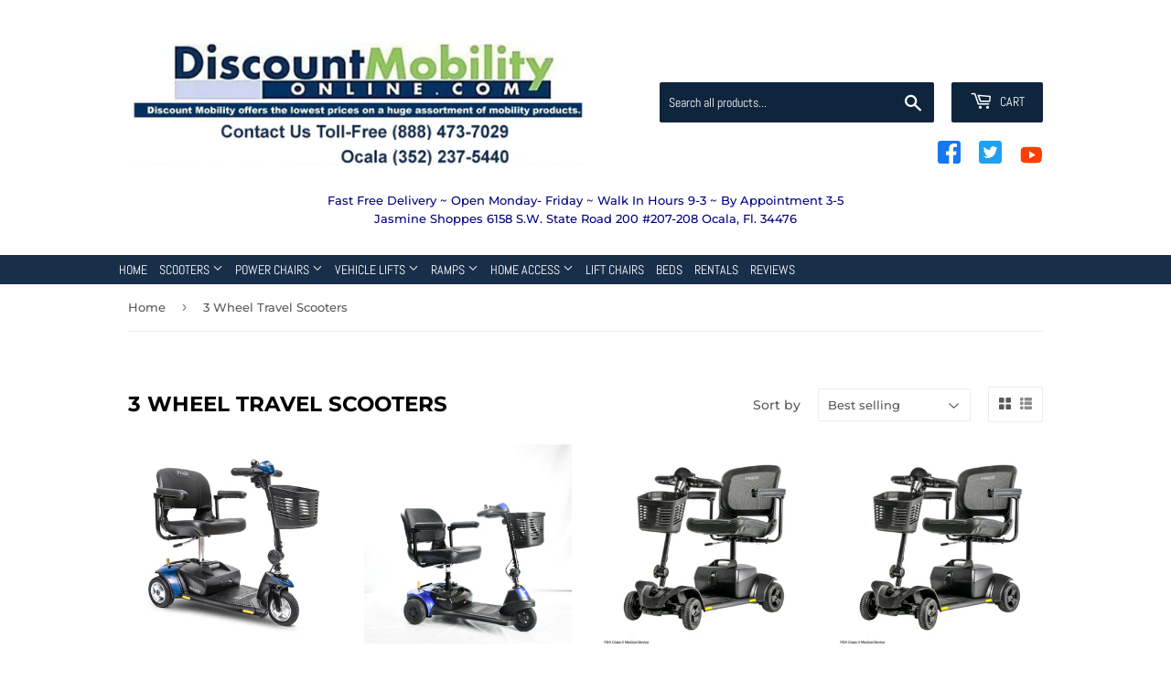

--- FILE ---
content_type: text/html; charset=utf-8
request_url: https://discountmobilityonline.com/collections/3-wheel-scooters
body_size: 20916
content:
<!doctype html>
<html class="no-touch no-js" lang="en">
<head>
  <script>(function(H){H.className=H.className.replace(/\bno-js\b/,'js')})(document.documentElement)</script>
  <!-- Basic page needs ================================================== -->
  <meta charset="utf-8">
  <meta http-equiv="X-UA-Compatible" content="IE=edge,chrome=1">

  

  <!-- Title and description ================================================== -->
  <title>
  3 Wheel Travel Scooters &ndash; www.discountmobilityonline.com
  </title>

  

  <!-- Product meta ================================================== -->
  <!-- /snippets/social-meta-tags.liquid -->




<meta property="og:site_name" content="www.discountmobilityonline.com">
<meta property="og:url" content="https://discountmobilityonline.com/collections/3-wheel-scooters">
<meta property="og:title" content="3 Wheel Travel Scooters">
<meta property="og:type" content="product.group">
<meta property="og:description" content="www.discountmobilityonline.com">

<meta property="og:image" content="http://discountmobilityonline.com/cdn/shop/collections/MeritsRoadster3ElectricScooterS730_e8a5e08e-ba94-4116-adc0-95f6ba1e53d6_1200x1200.jpg?v=1629153873">
<meta property="og:image:secure_url" content="https://discountmobilityonline.com/cdn/shop/collections/MeritsRoadster3ElectricScooterS730_e8a5e08e-ba94-4116-adc0-95f6ba1e53d6_1200x1200.jpg?v=1629153873">


  <meta name="twitter:site" content="@Discount_Mob">

<meta name="twitter:card" content="summary_large_image">
<meta name="twitter:title" content="3 Wheel Travel Scooters">
<meta name="twitter:description" content="www.discountmobilityonline.com">


  <!-- CSS3 variables ================================================== -->
  <style data-shopify>
  :root {
    --color-body-text: #585858;
    --color-body: #fff;
  }
</style>


  <!-- Helpers ================================================== -->
  <link rel="canonical" href="https://discountmobilityonline.com/collections/3-wheel-scooters">
  <meta name="viewport" content="width=device-width,initial-scale=1">

  <!-- Google Webmaster Tools verification JDF ================================================== -->
  <meta name="google-site-verification" content="_QJpwBB-uvSauBFcXaOnWYwutUtS4fXHNkpiZD0zmQs" />

  <!-- CSS ================================================== -->
  <link href="//discountmobilityonline.com/cdn/shop/t/3/assets/theme.scss.css?v=19057791663925247851761080258" rel="stylesheet" type="text/css" media="all" />

  <script>

    var moneyFormat = '${{amount}}';

    var theme = {
      strings:{
        product:{
          unavailable: "Unavailable",
          will_be_in_stock_after:"Will be in stock after [date]",
          only_left:"Only 1 left!",
          unitPrice: "Unit price",
          unitPriceSeparator: "per"
        },
        navigation:{
          more_link: "More"
        },
        map:{
          addressError: "Error looking up that address",
          addressNoResults: "No results for that address",
          addressQueryLimit: "You have exceeded the Google API usage limit. Consider upgrading to a \u003ca href=\"https:\/\/developers.google.com\/maps\/premium\/usage-limits\"\u003ePremium Plan\u003c\/a\u003e.",
          authError: "There was a problem authenticating your Google Maps API Key."
        }
      },
      settings:{
        cartType: "modal"
      }
    };theme.breadcrumbs = {
        collection: {
          title: "3 Wheel Travel Scooters",
          link: "https://discountmobilityonline.com/collections/3-wheel-scooters"
        }
      };
      sessionStorage.setItem("breadcrumb", JSON.stringify(theme.breadcrumbs.collection));</script>

  <!-- Header hook for plugins ================================================== -->
  <script>window.performance && window.performance.mark && window.performance.mark('shopify.content_for_header.start');</script><meta name="google-site-verification" content="kbiPlotO8fuOLzlEC0Yhi0dNqRoWz51ALESCwNmS-g0">
<meta id="shopify-digital-wallet" name="shopify-digital-wallet" content="/56822923450/digital_wallets/dialog">
<meta name="shopify-checkout-api-token" content="5d9f19244a3bb0643772f2ad2e93f767">
<meta id="in-context-paypal-metadata" data-shop-id="56822923450" data-venmo-supported="false" data-environment="production" data-locale="en_US" data-paypal-v4="true" data-currency="USD">
<link rel="alternate" type="application/atom+xml" title="Feed" href="/collections/3-wheel-scooters.atom" />
<link rel="alternate" type="application/json+oembed" href="https://discountmobilityonline.com/collections/3-wheel-scooters.oembed">
<script async="async" src="/checkouts/internal/preloads.js?locale=en-US"></script>
<link rel="preconnect" href="https://shop.app" crossorigin="anonymous">
<script async="async" src="https://shop.app/checkouts/internal/preloads.js?locale=en-US&shop_id=56822923450" crossorigin="anonymous"></script>
<script id="apple-pay-shop-capabilities" type="application/json">{"shopId":56822923450,"countryCode":"US","currencyCode":"USD","merchantCapabilities":["supports3DS"],"merchantId":"gid:\/\/shopify\/Shop\/56822923450","merchantName":"www.discountmobilityonline.com","requiredBillingContactFields":["postalAddress","email"],"requiredShippingContactFields":["postalAddress","email"],"shippingType":"shipping","supportedNetworks":["visa","masterCard","amex","discover","elo","jcb"],"total":{"type":"pending","label":"www.discountmobilityonline.com","amount":"1.00"},"shopifyPaymentsEnabled":true,"supportsSubscriptions":true}</script>
<script id="shopify-features" type="application/json">{"accessToken":"5d9f19244a3bb0643772f2ad2e93f767","betas":["rich-media-storefront-analytics"],"domain":"discountmobilityonline.com","predictiveSearch":true,"shopId":56822923450,"locale":"en"}</script>
<script>var Shopify = Shopify || {};
Shopify.shop = "www-discountmobilityonline-com.myshopify.com";
Shopify.locale = "en";
Shopify.currency = {"active":"USD","rate":"1.0"};
Shopify.country = "US";
Shopify.theme = {"name":"Supply","id":124247244986,"schema_name":"Supply","schema_version":"9.5.1","theme_store_id":679,"role":"main"};
Shopify.theme.handle = "null";
Shopify.theme.style = {"id":null,"handle":null};
Shopify.cdnHost = "discountmobilityonline.com/cdn";
Shopify.routes = Shopify.routes || {};
Shopify.routes.root = "/";</script>
<script type="module">!function(o){(o.Shopify=o.Shopify||{}).modules=!0}(window);</script>
<script>!function(o){function n(){var o=[];function n(){o.push(Array.prototype.slice.apply(arguments))}return n.q=o,n}var t=o.Shopify=o.Shopify||{};t.loadFeatures=n(),t.autoloadFeatures=n()}(window);</script>
<script>
  window.ShopifyPay = window.ShopifyPay || {};
  window.ShopifyPay.apiHost = "shop.app\/pay";
  window.ShopifyPay.redirectState = null;
</script>
<script id="shop-js-analytics" type="application/json">{"pageType":"collection"}</script>
<script defer="defer" async type="module" src="//discountmobilityonline.com/cdn/shopifycloud/shop-js/modules/v2/client.init-shop-cart-sync_C5BV16lS.en.esm.js"></script>
<script defer="defer" async type="module" src="//discountmobilityonline.com/cdn/shopifycloud/shop-js/modules/v2/chunk.common_CygWptCX.esm.js"></script>
<script type="module">
  await import("//discountmobilityonline.com/cdn/shopifycloud/shop-js/modules/v2/client.init-shop-cart-sync_C5BV16lS.en.esm.js");
await import("//discountmobilityonline.com/cdn/shopifycloud/shop-js/modules/v2/chunk.common_CygWptCX.esm.js");

  window.Shopify.SignInWithShop?.initShopCartSync?.({"fedCMEnabled":true,"windoidEnabled":true});

</script>
<script>
  window.Shopify = window.Shopify || {};
  if (!window.Shopify.featureAssets) window.Shopify.featureAssets = {};
  window.Shopify.featureAssets['shop-js'] = {"shop-cart-sync":["modules/v2/client.shop-cart-sync_ZFArdW7E.en.esm.js","modules/v2/chunk.common_CygWptCX.esm.js"],"init-fed-cm":["modules/v2/client.init-fed-cm_CmiC4vf6.en.esm.js","modules/v2/chunk.common_CygWptCX.esm.js"],"shop-button":["modules/v2/client.shop-button_tlx5R9nI.en.esm.js","modules/v2/chunk.common_CygWptCX.esm.js"],"shop-cash-offers":["modules/v2/client.shop-cash-offers_DOA2yAJr.en.esm.js","modules/v2/chunk.common_CygWptCX.esm.js","modules/v2/chunk.modal_D71HUcav.esm.js"],"init-windoid":["modules/v2/client.init-windoid_sURxWdc1.en.esm.js","modules/v2/chunk.common_CygWptCX.esm.js"],"shop-toast-manager":["modules/v2/client.shop-toast-manager_ClPi3nE9.en.esm.js","modules/v2/chunk.common_CygWptCX.esm.js"],"init-shop-email-lookup-coordinator":["modules/v2/client.init-shop-email-lookup-coordinator_B8hsDcYM.en.esm.js","modules/v2/chunk.common_CygWptCX.esm.js"],"init-shop-cart-sync":["modules/v2/client.init-shop-cart-sync_C5BV16lS.en.esm.js","modules/v2/chunk.common_CygWptCX.esm.js"],"avatar":["modules/v2/client.avatar_BTnouDA3.en.esm.js"],"pay-button":["modules/v2/client.pay-button_FdsNuTd3.en.esm.js","modules/v2/chunk.common_CygWptCX.esm.js"],"init-customer-accounts":["modules/v2/client.init-customer-accounts_DxDtT_ad.en.esm.js","modules/v2/client.shop-login-button_C5VAVYt1.en.esm.js","modules/v2/chunk.common_CygWptCX.esm.js","modules/v2/chunk.modal_D71HUcav.esm.js"],"init-shop-for-new-customer-accounts":["modules/v2/client.init-shop-for-new-customer-accounts_ChsxoAhi.en.esm.js","modules/v2/client.shop-login-button_C5VAVYt1.en.esm.js","modules/v2/chunk.common_CygWptCX.esm.js","modules/v2/chunk.modal_D71HUcav.esm.js"],"shop-login-button":["modules/v2/client.shop-login-button_C5VAVYt1.en.esm.js","modules/v2/chunk.common_CygWptCX.esm.js","modules/v2/chunk.modal_D71HUcav.esm.js"],"init-customer-accounts-sign-up":["modules/v2/client.init-customer-accounts-sign-up_CPSyQ0Tj.en.esm.js","modules/v2/client.shop-login-button_C5VAVYt1.en.esm.js","modules/v2/chunk.common_CygWptCX.esm.js","modules/v2/chunk.modal_D71HUcav.esm.js"],"shop-follow-button":["modules/v2/client.shop-follow-button_Cva4Ekp9.en.esm.js","modules/v2/chunk.common_CygWptCX.esm.js","modules/v2/chunk.modal_D71HUcav.esm.js"],"checkout-modal":["modules/v2/client.checkout-modal_BPM8l0SH.en.esm.js","modules/v2/chunk.common_CygWptCX.esm.js","modules/v2/chunk.modal_D71HUcav.esm.js"],"lead-capture":["modules/v2/client.lead-capture_Bi8yE_yS.en.esm.js","modules/v2/chunk.common_CygWptCX.esm.js","modules/v2/chunk.modal_D71HUcav.esm.js"],"shop-login":["modules/v2/client.shop-login_D6lNrXab.en.esm.js","modules/v2/chunk.common_CygWptCX.esm.js","modules/v2/chunk.modal_D71HUcav.esm.js"],"payment-terms":["modules/v2/client.payment-terms_CZxnsJam.en.esm.js","modules/v2/chunk.common_CygWptCX.esm.js","modules/v2/chunk.modal_D71HUcav.esm.js"]};
</script>
<script id="__st">var __st={"a":56822923450,"offset":-18000,"reqid":"f5c83d7b-2f5b-41a8-a1d8-0c0eea8e9e7b-1768809758","pageurl":"discountmobilityonline.com\/collections\/3-wheel-scooters","u":"322762bca2de","p":"collection","rtyp":"collection","rid":271572336826};</script>
<script>window.ShopifyPaypalV4VisibilityTracking = true;</script>
<script id="captcha-bootstrap">!function(){'use strict';const t='contact',e='account',n='new_comment',o=[[t,t],['blogs',n],['comments',n],[t,'customer']],c=[[e,'customer_login'],[e,'guest_login'],[e,'recover_customer_password'],[e,'create_customer']],r=t=>t.map((([t,e])=>`form[action*='/${t}']:not([data-nocaptcha='true']) input[name='form_type'][value='${e}']`)).join(','),a=t=>()=>t?[...document.querySelectorAll(t)].map((t=>t.form)):[];function s(){const t=[...o],e=r(t);return a(e)}const i='password',u='form_key',d=['recaptcha-v3-token','g-recaptcha-response','h-captcha-response',i],f=()=>{try{return window.sessionStorage}catch{return}},m='__shopify_v',_=t=>t.elements[u];function p(t,e,n=!1){try{const o=window.sessionStorage,c=JSON.parse(o.getItem(e)),{data:r}=function(t){const{data:e,action:n}=t;return t[m]||n?{data:e,action:n}:{data:t,action:n}}(c);for(const[e,n]of Object.entries(r))t.elements[e]&&(t.elements[e].value=n);n&&o.removeItem(e)}catch(o){console.error('form repopulation failed',{error:o})}}const l='form_type',E='cptcha';function T(t){t.dataset[E]=!0}const w=window,h=w.document,L='Shopify',v='ce_forms',y='captcha';let A=!1;((t,e)=>{const n=(g='f06e6c50-85a8-45c8-87d0-21a2b65856fe',I='https://cdn.shopify.com/shopifycloud/storefront-forms-hcaptcha/ce_storefront_forms_captcha_hcaptcha.v1.5.2.iife.js',D={infoText:'Protected by hCaptcha',privacyText:'Privacy',termsText:'Terms'},(t,e,n)=>{const o=w[L][v],c=o.bindForm;if(c)return c(t,g,e,D).then(n);var r;o.q.push([[t,g,e,D],n]),r=I,A||(h.body.append(Object.assign(h.createElement('script'),{id:'captcha-provider',async:!0,src:r})),A=!0)});var g,I,D;w[L]=w[L]||{},w[L][v]=w[L][v]||{},w[L][v].q=[],w[L][y]=w[L][y]||{},w[L][y].protect=function(t,e){n(t,void 0,e),T(t)},Object.freeze(w[L][y]),function(t,e,n,w,h,L){const[v,y,A,g]=function(t,e,n){const i=e?o:[],u=t?c:[],d=[...i,...u],f=r(d),m=r(i),_=r(d.filter((([t,e])=>n.includes(e))));return[a(f),a(m),a(_),s()]}(w,h,L),I=t=>{const e=t.target;return e instanceof HTMLFormElement?e:e&&e.form},D=t=>v().includes(t);t.addEventListener('submit',(t=>{const e=I(t);if(!e)return;const n=D(e)&&!e.dataset.hcaptchaBound&&!e.dataset.recaptchaBound,o=_(e),c=g().includes(e)&&(!o||!o.value);(n||c)&&t.preventDefault(),c&&!n&&(function(t){try{if(!f())return;!function(t){const e=f();if(!e)return;const n=_(t);if(!n)return;const o=n.value;o&&e.removeItem(o)}(t);const e=Array.from(Array(32),(()=>Math.random().toString(36)[2])).join('');!function(t,e){_(t)||t.append(Object.assign(document.createElement('input'),{type:'hidden',name:u})),t.elements[u].value=e}(t,e),function(t,e){const n=f();if(!n)return;const o=[...t.querySelectorAll(`input[type='${i}']`)].map((({name:t})=>t)),c=[...d,...o],r={};for(const[a,s]of new FormData(t).entries())c.includes(a)||(r[a]=s);n.setItem(e,JSON.stringify({[m]:1,action:t.action,data:r}))}(t,e)}catch(e){console.error('failed to persist form',e)}}(e),e.submit())}));const S=(t,e)=>{t&&!t.dataset[E]&&(n(t,e.some((e=>e===t))),T(t))};for(const o of['focusin','change'])t.addEventListener(o,(t=>{const e=I(t);D(e)&&S(e,y())}));const B=e.get('form_key'),M=e.get(l),P=B&&M;t.addEventListener('DOMContentLoaded',(()=>{const t=y();if(P)for(const e of t)e.elements[l].value===M&&p(e,B);[...new Set([...A(),...v().filter((t=>'true'===t.dataset.shopifyCaptcha))])].forEach((e=>S(e,t)))}))}(h,new URLSearchParams(w.location.search),n,t,e,['guest_login'])})(!0,!0)}();</script>
<script integrity="sha256-4kQ18oKyAcykRKYeNunJcIwy7WH5gtpwJnB7kiuLZ1E=" data-source-attribution="shopify.loadfeatures" defer="defer" src="//discountmobilityonline.com/cdn/shopifycloud/storefront/assets/storefront/load_feature-a0a9edcb.js" crossorigin="anonymous"></script>
<script crossorigin="anonymous" defer="defer" src="//discountmobilityonline.com/cdn/shopifycloud/storefront/assets/shopify_pay/storefront-65b4c6d7.js?v=20250812"></script>
<script data-source-attribution="shopify.dynamic_checkout.dynamic.init">var Shopify=Shopify||{};Shopify.PaymentButton=Shopify.PaymentButton||{isStorefrontPortableWallets:!0,init:function(){window.Shopify.PaymentButton.init=function(){};var t=document.createElement("script");t.src="https://discountmobilityonline.com/cdn/shopifycloud/portable-wallets/latest/portable-wallets.en.js",t.type="module",document.head.appendChild(t)}};
</script>
<script data-source-attribution="shopify.dynamic_checkout.buyer_consent">
  function portableWalletsHideBuyerConsent(e){var t=document.getElementById("shopify-buyer-consent"),n=document.getElementById("shopify-subscription-policy-button");t&&n&&(t.classList.add("hidden"),t.setAttribute("aria-hidden","true"),n.removeEventListener("click",e))}function portableWalletsShowBuyerConsent(e){var t=document.getElementById("shopify-buyer-consent"),n=document.getElementById("shopify-subscription-policy-button");t&&n&&(t.classList.remove("hidden"),t.removeAttribute("aria-hidden"),n.addEventListener("click",e))}window.Shopify?.PaymentButton&&(window.Shopify.PaymentButton.hideBuyerConsent=portableWalletsHideBuyerConsent,window.Shopify.PaymentButton.showBuyerConsent=portableWalletsShowBuyerConsent);
</script>
<script data-source-attribution="shopify.dynamic_checkout.cart.bootstrap">document.addEventListener("DOMContentLoaded",(function(){function t(){return document.querySelector("shopify-accelerated-checkout-cart, shopify-accelerated-checkout")}if(t())Shopify.PaymentButton.init();else{new MutationObserver((function(e,n){t()&&(Shopify.PaymentButton.init(),n.disconnect())})).observe(document.body,{childList:!0,subtree:!0})}}));
</script>
<link id="shopify-accelerated-checkout-styles" rel="stylesheet" media="screen" href="https://discountmobilityonline.com/cdn/shopifycloud/portable-wallets/latest/accelerated-checkout-backwards-compat.css" crossorigin="anonymous">
<style id="shopify-accelerated-checkout-cart">
        #shopify-buyer-consent {
  margin-top: 1em;
  display: inline-block;
  width: 100%;
}

#shopify-buyer-consent.hidden {
  display: none;
}

#shopify-subscription-policy-button {
  background: none;
  border: none;
  padding: 0;
  text-decoration: underline;
  font-size: inherit;
  cursor: pointer;
}

#shopify-subscription-policy-button::before {
  box-shadow: none;
}

      </style>

<script>window.performance && window.performance.mark && window.performance.mark('shopify.content_for_header.end');</script>

  
  

  <script src="//discountmobilityonline.com/cdn/shop/t/3/assets/jquery-2.2.3.min.js?v=58211863146907186831624917261" type="text/javascript"></script>

  <script src="//discountmobilityonline.com/cdn/shop/t/3/assets/lazysizes.min.js?v=8147953233334221341624917261" async="async"></script>
  <script src="//discountmobilityonline.com/cdn/shop/t/3/assets/vendor.js?v=106177282645720727331624917263" defer="defer"></script>
  <script src="//discountmobilityonline.com/cdn/shop/t/3/assets/theme.js?v=8756856857736833641624917274" defer="defer"></script>


<link href="https://monorail-edge.shopifysvc.com" rel="dns-prefetch">
<script>(function(){if ("sendBeacon" in navigator && "performance" in window) {try {var session_token_from_headers = performance.getEntriesByType('navigation')[0].serverTiming.find(x => x.name == '_s').description;} catch {var session_token_from_headers = undefined;}var session_cookie_matches = document.cookie.match(/_shopify_s=([^;]*)/);var session_token_from_cookie = session_cookie_matches && session_cookie_matches.length === 2 ? session_cookie_matches[1] : "";var session_token = session_token_from_headers || session_token_from_cookie || "";function handle_abandonment_event(e) {var entries = performance.getEntries().filter(function(entry) {return /monorail-edge.shopifysvc.com/.test(entry.name);});if (!window.abandonment_tracked && entries.length === 0) {window.abandonment_tracked = true;var currentMs = Date.now();var navigation_start = performance.timing.navigationStart;var payload = {shop_id: 56822923450,url: window.location.href,navigation_start,duration: currentMs - navigation_start,session_token,page_type: "collection"};window.navigator.sendBeacon("https://monorail-edge.shopifysvc.com/v1/produce", JSON.stringify({schema_id: "online_store_buyer_site_abandonment/1.1",payload: payload,metadata: {event_created_at_ms: currentMs,event_sent_at_ms: currentMs}}));}}window.addEventListener('pagehide', handle_abandonment_event);}}());</script>
<script id="web-pixels-manager-setup">(function e(e,d,r,n,o){if(void 0===o&&(o={}),!Boolean(null===(a=null===(i=window.Shopify)||void 0===i?void 0:i.analytics)||void 0===a?void 0:a.replayQueue)){var i,a;window.Shopify=window.Shopify||{};var t=window.Shopify;t.analytics=t.analytics||{};var s=t.analytics;s.replayQueue=[],s.publish=function(e,d,r){return s.replayQueue.push([e,d,r]),!0};try{self.performance.mark("wpm:start")}catch(e){}var l=function(){var e={modern:/Edge?\/(1{2}[4-9]|1[2-9]\d|[2-9]\d{2}|\d{4,})\.\d+(\.\d+|)|Firefox\/(1{2}[4-9]|1[2-9]\d|[2-9]\d{2}|\d{4,})\.\d+(\.\d+|)|Chrom(ium|e)\/(9{2}|\d{3,})\.\d+(\.\d+|)|(Maci|X1{2}).+ Version\/(15\.\d+|(1[6-9]|[2-9]\d|\d{3,})\.\d+)([,.]\d+|)( \(\w+\)|)( Mobile\/\w+|) Safari\/|Chrome.+OPR\/(9{2}|\d{3,})\.\d+\.\d+|(CPU[ +]OS|iPhone[ +]OS|CPU[ +]iPhone|CPU IPhone OS|CPU iPad OS)[ +]+(15[._]\d+|(1[6-9]|[2-9]\d|\d{3,})[._]\d+)([._]\d+|)|Android:?[ /-](13[3-9]|1[4-9]\d|[2-9]\d{2}|\d{4,})(\.\d+|)(\.\d+|)|Android.+Firefox\/(13[5-9]|1[4-9]\d|[2-9]\d{2}|\d{4,})\.\d+(\.\d+|)|Android.+Chrom(ium|e)\/(13[3-9]|1[4-9]\d|[2-9]\d{2}|\d{4,})\.\d+(\.\d+|)|SamsungBrowser\/([2-9]\d|\d{3,})\.\d+/,legacy:/Edge?\/(1[6-9]|[2-9]\d|\d{3,})\.\d+(\.\d+|)|Firefox\/(5[4-9]|[6-9]\d|\d{3,})\.\d+(\.\d+|)|Chrom(ium|e)\/(5[1-9]|[6-9]\d|\d{3,})\.\d+(\.\d+|)([\d.]+$|.*Safari\/(?![\d.]+ Edge\/[\d.]+$))|(Maci|X1{2}).+ Version\/(10\.\d+|(1[1-9]|[2-9]\d|\d{3,})\.\d+)([,.]\d+|)( \(\w+\)|)( Mobile\/\w+|) Safari\/|Chrome.+OPR\/(3[89]|[4-9]\d|\d{3,})\.\d+\.\d+|(CPU[ +]OS|iPhone[ +]OS|CPU[ +]iPhone|CPU IPhone OS|CPU iPad OS)[ +]+(10[._]\d+|(1[1-9]|[2-9]\d|\d{3,})[._]\d+)([._]\d+|)|Android:?[ /-](13[3-9]|1[4-9]\d|[2-9]\d{2}|\d{4,})(\.\d+|)(\.\d+|)|Mobile Safari.+OPR\/([89]\d|\d{3,})\.\d+\.\d+|Android.+Firefox\/(13[5-9]|1[4-9]\d|[2-9]\d{2}|\d{4,})\.\d+(\.\d+|)|Android.+Chrom(ium|e)\/(13[3-9]|1[4-9]\d|[2-9]\d{2}|\d{4,})\.\d+(\.\d+|)|Android.+(UC? ?Browser|UCWEB|U3)[ /]?(15\.([5-9]|\d{2,})|(1[6-9]|[2-9]\d|\d{3,})\.\d+)\.\d+|SamsungBrowser\/(5\.\d+|([6-9]|\d{2,})\.\d+)|Android.+MQ{2}Browser\/(14(\.(9|\d{2,})|)|(1[5-9]|[2-9]\d|\d{3,})(\.\d+|))(\.\d+|)|K[Aa][Ii]OS\/(3\.\d+|([4-9]|\d{2,})\.\d+)(\.\d+|)/},d=e.modern,r=e.legacy,n=navigator.userAgent;return n.match(d)?"modern":n.match(r)?"legacy":"unknown"}(),u="modern"===l?"modern":"legacy",c=(null!=n?n:{modern:"",legacy:""})[u],f=function(e){return[e.baseUrl,"/wpm","/b",e.hashVersion,"modern"===e.buildTarget?"m":"l",".js"].join("")}({baseUrl:d,hashVersion:r,buildTarget:u}),m=function(e){var d=e.version,r=e.bundleTarget,n=e.surface,o=e.pageUrl,i=e.monorailEndpoint;return{emit:function(e){var a=e.status,t=e.errorMsg,s=(new Date).getTime(),l=JSON.stringify({metadata:{event_sent_at_ms:s},events:[{schema_id:"web_pixels_manager_load/3.1",payload:{version:d,bundle_target:r,page_url:o,status:a,surface:n,error_msg:t},metadata:{event_created_at_ms:s}}]});if(!i)return console&&console.warn&&console.warn("[Web Pixels Manager] No Monorail endpoint provided, skipping logging."),!1;try{return self.navigator.sendBeacon.bind(self.navigator)(i,l)}catch(e){}var u=new XMLHttpRequest;try{return u.open("POST",i,!0),u.setRequestHeader("Content-Type","text/plain"),u.send(l),!0}catch(e){return console&&console.warn&&console.warn("[Web Pixels Manager] Got an unhandled error while logging to Monorail."),!1}}}}({version:r,bundleTarget:l,surface:e.surface,pageUrl:self.location.href,monorailEndpoint:e.monorailEndpoint});try{o.browserTarget=l,function(e){var d=e.src,r=e.async,n=void 0===r||r,o=e.onload,i=e.onerror,a=e.sri,t=e.scriptDataAttributes,s=void 0===t?{}:t,l=document.createElement("script"),u=document.querySelector("head"),c=document.querySelector("body");if(l.async=n,l.src=d,a&&(l.integrity=a,l.crossOrigin="anonymous"),s)for(var f in s)if(Object.prototype.hasOwnProperty.call(s,f))try{l.dataset[f]=s[f]}catch(e){}if(o&&l.addEventListener("load",o),i&&l.addEventListener("error",i),u)u.appendChild(l);else{if(!c)throw new Error("Did not find a head or body element to append the script");c.appendChild(l)}}({src:f,async:!0,onload:function(){if(!function(){var e,d;return Boolean(null===(d=null===(e=window.Shopify)||void 0===e?void 0:e.analytics)||void 0===d?void 0:d.initialized)}()){var d=window.webPixelsManager.init(e)||void 0;if(d){var r=window.Shopify.analytics;r.replayQueue.forEach((function(e){var r=e[0],n=e[1],o=e[2];d.publishCustomEvent(r,n,o)})),r.replayQueue=[],r.publish=d.publishCustomEvent,r.visitor=d.visitor,r.initialized=!0}}},onerror:function(){return m.emit({status:"failed",errorMsg:"".concat(f," has failed to load")})},sri:function(e){var d=/^sha384-[A-Za-z0-9+/=]+$/;return"string"==typeof e&&d.test(e)}(c)?c:"",scriptDataAttributes:o}),m.emit({status:"loading"})}catch(e){m.emit({status:"failed",errorMsg:(null==e?void 0:e.message)||"Unknown error"})}}})({shopId: 56822923450,storefrontBaseUrl: "https://discountmobilityonline.com",extensionsBaseUrl: "https://extensions.shopifycdn.com/cdn/shopifycloud/web-pixels-manager",monorailEndpoint: "https://monorail-edge.shopifysvc.com/unstable/produce_batch",surface: "storefront-renderer",enabledBetaFlags: ["2dca8a86"],webPixelsConfigList: [{"id":"574161082","configuration":"{\"config\":\"{\\\"google_tag_ids\\\":[\\\"G-VDD9MQ7R8F\\\",\\\"AW-984857010\\\",\\\"GT-NCT2LK7\\\"],\\\"target_country\\\":\\\"US\\\",\\\"gtag_events\\\":[{\\\"type\\\":\\\"begin_checkout\\\",\\\"action_label\\\":[\\\"G-VDD9MQ7R8F\\\",\\\"AW-984857010\\\/Qri5CJ3ozOsYELLzztUD\\\"]},{\\\"type\\\":\\\"search\\\",\\\"action_label\\\":[\\\"G-VDD9MQ7R8F\\\",\\\"AW-984857010\\\/-5uECJfozOsYELLzztUD\\\"]},{\\\"type\\\":\\\"view_item\\\",\\\"action_label\\\":[\\\"G-VDD9MQ7R8F\\\",\\\"AW-984857010\\\/27gdCJTozOsYELLzztUD\\\",\\\"MC-2WV65CMTVM\\\"]},{\\\"type\\\":\\\"purchase\\\",\\\"action_label\\\":[\\\"G-VDD9MQ7R8F\\\",\\\"AW-984857010\\\/qCa8CI7ozOsYELLzztUD\\\",\\\"MC-2WV65CMTVM\\\"]},{\\\"type\\\":\\\"page_view\\\",\\\"action_label\\\":[\\\"G-VDD9MQ7R8F\\\",\\\"AW-984857010\\\/g4UOCJHozOsYELLzztUD\\\",\\\"MC-2WV65CMTVM\\\"]},{\\\"type\\\":\\\"add_payment_info\\\",\\\"action_label\\\":[\\\"G-VDD9MQ7R8F\\\",\\\"AW-984857010\\\/Z3QECKDozOsYELLzztUD\\\"]},{\\\"type\\\":\\\"add_to_cart\\\",\\\"action_label\\\":[\\\"G-VDD9MQ7R8F\\\",\\\"AW-984857010\\\/NolXCJrozOsYELLzztUD\\\"]}],\\\"enable_monitoring_mode\\\":false}\"}","eventPayloadVersion":"v1","runtimeContext":"OPEN","scriptVersion":"b2a88bafab3e21179ed38636efcd8a93","type":"APP","apiClientId":1780363,"privacyPurposes":[],"dataSharingAdjustments":{"protectedCustomerApprovalScopes":["read_customer_address","read_customer_email","read_customer_name","read_customer_personal_data","read_customer_phone"]}},{"id":"shopify-app-pixel","configuration":"{}","eventPayloadVersion":"v1","runtimeContext":"STRICT","scriptVersion":"0450","apiClientId":"shopify-pixel","type":"APP","privacyPurposes":["ANALYTICS","MARKETING"]},{"id":"shopify-custom-pixel","eventPayloadVersion":"v1","runtimeContext":"LAX","scriptVersion":"0450","apiClientId":"shopify-pixel","type":"CUSTOM","privacyPurposes":["ANALYTICS","MARKETING"]}],isMerchantRequest: false,initData: {"shop":{"name":"www.discountmobilityonline.com","paymentSettings":{"currencyCode":"USD"},"myshopifyDomain":"www-discountmobilityonline-com.myshopify.com","countryCode":"US","storefrontUrl":"https:\/\/discountmobilityonline.com"},"customer":null,"cart":null,"checkout":null,"productVariants":[],"purchasingCompany":null},},"https://discountmobilityonline.com/cdn","fcfee988w5aeb613cpc8e4bc33m6693e112",{"modern":"","legacy":""},{"shopId":"56822923450","storefrontBaseUrl":"https:\/\/discountmobilityonline.com","extensionBaseUrl":"https:\/\/extensions.shopifycdn.com\/cdn\/shopifycloud\/web-pixels-manager","surface":"storefront-renderer","enabledBetaFlags":"[\"2dca8a86\"]","isMerchantRequest":"false","hashVersion":"fcfee988w5aeb613cpc8e4bc33m6693e112","publish":"custom","events":"[[\"page_viewed\",{}],[\"collection_viewed\",{\"collection\":{\"id\":\"271572336826\",\"title\":\"3 Wheel Travel Scooters\",\"productVariants\":[{\"price\":{\"amount\":1229.0,\"currencyCode\":\"USD\"},\"product\":{\"title\":\"Pride Mobility GO-GO Elite Traveler 3 Wheel Mobility Scooter\",\"vendor\":\"Pride Mobility\",\"id\":\"6685760094394\",\"untranslatedTitle\":\"Pride Mobility GO-GO Elite Traveler 3 Wheel Mobility Scooter\",\"url\":\"\/products\/pride-mobility-go-go-elite-traveler-3-wheel-mobility-scooter\",\"type\":\"Mobility Scooter\"},\"id\":\"39829199716538\",\"image\":{\"src\":\"\/\/discountmobilityonline.com\/cdn\/shop\/products\/GO-GOEliteTraveler3Wheel.jpg?v=1622836245\"},\"sku\":\"SC40E-Red-12AH\",\"title\":\"Red - 12AH\",\"untranslatedTitle\":\"Red - 12AH\"},{\"price\":{\"amount\":1068.93,\"currencyCode\":\"USD\"},\"product\":{\"title\":\"Merits Roadster 3 Electric Scooter S731A\",\"vendor\":\"Merits\",\"id\":\"8136323563706\",\"untranslatedTitle\":\"Merits Roadster 3 Electric Scooter S731A\",\"url\":\"\/products\/merits-roadster-3-electric-scooter-s731a-new\",\"type\":\"Mobility Scooter\"},\"id\":\"44863237718202\",\"image\":{\"src\":\"\/\/discountmobilityonline.com\/cdn\/shop\/files\/MeritsRoadster3ElectricScooterS730-3.jpg?v=1748385944\"},\"sku\":\"S731A\",\"title\":\"Default Title\",\"untranslatedTitle\":\"Default Title\"},{\"price\":{\"amount\":1699.0,\"currencyCode\":\"USD\"},\"product\":{\"title\":\"Go Go® Elite Traveller 2 Platinum Mobility Scooter w\/18AH\",\"vendor\":\"Pride Mobility\",\"id\":\"8085634744506\",\"untranslatedTitle\":\"Go Go® Elite Traveller 2 Platinum Mobility Scooter w\/18AH\",\"url\":\"\/products\/go-go%C2%AE-elite-traveller-2-platinum-mobility-scooter-w-18ah\",\"type\":\"Mobility Scooter\"},\"id\":\"44638815649978\",\"image\":{\"src\":\"\/\/discountmobilityonline.com\/cdn\/shop\/files\/GoGoET2_4W_Black_Left_e9a1f22b-3304-492d-859e-80f6b870a8ae.jpg?v=1739919203\"},\"sku\":\"SC442EMS - 18AH - blk\",\"title\":\"Black\",\"untranslatedTitle\":\"Black\"},{\"price\":{\"amount\":1549.0,\"currencyCode\":\"USD\"},\"product\":{\"title\":\"Go Go® Elite Traveller 2 Platinum Mobility Scooter w\/12AH\",\"vendor\":\"Pride Mobility\",\"id\":\"8085610037434\",\"untranslatedTitle\":\"Go Go® Elite Traveller 2 Platinum Mobility Scooter w\/12AH\",\"url\":\"\/products\/go-go%C2%AE-elite-traveller-2-platinum-mobility-scooter\",\"type\":\"Mobility Scooter\"},\"id\":\"44638799659194\",\"image\":{\"src\":\"\/\/discountmobilityonline.com\/cdn\/shop\/files\/GoGoET2_4W_Black_Left_67046338-f974-471a-80dc-a08b306514b3.jpg?v=1750795647\"},\"sku\":\"SC442EMS - blk\",\"title\":\"Black\",\"untranslatedTitle\":\"Black\"},{\"price\":{\"amount\":2399.0,\"currencyCode\":\"USD\"},\"product\":{\"title\":\"Pride Mobility Go Go Super Portable Mobility Scooter\",\"vendor\":\"Pride Mobility\",\"id\":\"8025001164986\",\"untranslatedTitle\":\"Pride Mobility Go Go Super Portable Mobility Scooter\",\"url\":\"\/products\/pride-mobility-go-go-super-portable-mobility-scooter\",\"type\":\"Mobility Scooter\"},\"id\":\"44399646867642\",\"image\":{\"src\":\"\/\/discountmobilityonline.com\/cdn\/shop\/files\/go-go-super-portable-mint.jpg?v=1732645862\"},\"sku\":\"SC15 - mint\",\"title\":\"Mint\",\"untranslatedTitle\":\"Mint\"},{\"price\":{\"amount\":3199.0,\"currencyCode\":\"USD\"},\"product\":{\"title\":\"Pride Mobility Go-go Carbon Folding Mobility Scooter\",\"vendor\":\"Pride Mobility\",\"id\":\"7962657292474\",\"untranslatedTitle\":\"Pride Mobility Go-go Carbon Folding Mobility Scooter\",\"url\":\"\/products\/pride-mobility-go-go-carbon-folding-mobility-scooter\",\"type\":\"Mobility Scooter\"},\"id\":\"44126408343738\",\"image\":{\"src\":\"\/\/discountmobilityonline.com\/cdn\/shop\/files\/go-go-carbon-black.jpg?v=1724694576\"},\"sku\":null,\"title\":\"Default Title\",\"untranslatedTitle\":\"Default Title\"},{\"price\":{\"amount\":2158.0,\"currencyCode\":\"USD\"},\"product\":{\"title\":\"Golden Technologies Companion Mobility Scooter GC240e\",\"vendor\":\"Golden Technologies\",\"id\":\"7620735271098\",\"untranslatedTitle\":\"Golden Technologies Companion Mobility Scooter GC240e\",\"url\":\"\/products\/golden-technologies-companion-mobility-scooter-gc240e\",\"type\":\"Mobility Scooter\"},\"id\":\"43275075551418\",\"image\":{\"src\":\"\/\/discountmobilityonline.com\/cdn\/shop\/files\/1-24.jpg?v=1710872115\"},\"sku\":null,\"title\":\"red\",\"untranslatedTitle\":\"red\"},{\"price\":{\"amount\":1540.0,\"currencyCode\":\"USD\"},\"product\":{\"title\":\"Golden Technologies Buzzaround XLS Three Wheel Mobility Scooter GB121B-SHZ\",\"vendor\":\"Golden Technologies\",\"id\":\"7355332034746\",\"untranslatedTitle\":\"Golden Technologies Buzzaround XLS Three Wheel Mobility Scooter GB121B-SHZ\",\"url\":\"\/products\/golden-technologies-buzzaround-xl-three-wheel-mobility-scooter-gb121b-shz\",\"type\":\"Mobility Scooter\"},\"id\":\"42348462309562\",\"image\":{\"src\":\"\/\/discountmobilityonline.com\/cdn\/shop\/products\/GB121BSHZ-XLSHD_3W-WITH-SPRINGS-BLUE-RIGHT-TURN-1024x731.png?v=1680041592\"},\"sku\":\"GB121B-SHZ blue\",\"title\":\"Blue\",\"untranslatedTitle\":\"Blue\"},{\"price\":{\"amount\":1172.0,\"currencyCode\":\"USD\"},\"product\":{\"title\":\"Pride Mobility Go-Go Ultra X 3 Wheel Mobility Scooter\",\"vendor\":\"Pride Mobility\",\"id\":\"6839090413754\",\"untranslatedTitle\":\"Pride Mobility Go-Go Ultra X 3 Wheel Mobility Scooter\",\"url\":\"\/products\/pride-mobility-go-go-ultra-x-3-wheel-mobility-scooter-1\",\"type\":\"Mobility Scooter\"},\"id\":\"40379392590010\",\"image\":{\"src\":\"\/\/discountmobilityonline.com\/cdn\/shop\/products\/ultrax3wheel.jpg?v=1630688440\"},\"sku\":\"S39\",\"title\":\"Default Title\",\"untranslatedTitle\":\"Default Title\"},{\"price\":{\"amount\":1947.0,\"currencyCode\":\"USD\"},\"product\":{\"title\":\"Pride Mobility Revo 2.0 - 3 Wheel Mobility Scooter\",\"vendor\":\"Pride Mobility\",\"id\":\"6805808578746\",\"untranslatedTitle\":\"Pride Mobility Revo 2.0 - 3 Wheel Mobility Scooter\",\"url\":\"\/products\/pride-mobility-revo-2-0-3-wheel-mobility-scooter\",\"type\":\"Mobility Scooter\"},\"id\":\"40269219496122\",\"image\":{\"src\":\"\/\/discountmobilityonline.com\/cdn\/shop\/products\/revo-2.0-3-wheel-grey-street.jpg?v=1629308024\"},\"sku\":\"S66 - Blue\",\"title\":\"Blue\",\"untranslatedTitle\":\"Blue\"},{\"price\":{\"amount\":2499.0,\"currencyCode\":\"USD\"},\"product\":{\"title\":\"Freerider Luggie (Standard)\",\"vendor\":\"Freerider\",\"id\":\"6769442455738\",\"untranslatedTitle\":\"Freerider Luggie (Standard)\",\"url\":\"\/products\/freerider-luggie-standard\",\"type\":\"Mobility Scooter\"},\"id\":\"40151073980602\",\"image\":{\"src\":\"\/\/discountmobilityonline.com\/cdn\/shop\/products\/Image1.png?v=1627515639\"},\"sku\":\"LUGSTD Red\",\"title\":\"Red\",\"untranslatedTitle\":\"Red\"},{\"price\":{\"amount\":1663.0,\"currencyCode\":\"USD\"},\"product\":{\"title\":\"Golden Technologies Literider Three Wheel Mobility Scooter GL111\",\"vendor\":\"Golden Technologies\",\"id\":\"6699084415162\",\"untranslatedTitle\":\"Golden Technologies Literider Three Wheel Mobility Scooter GL111\",\"url\":\"\/products\/golden-technologies-literider-three-wheel-mobility-scooter-gl111\",\"type\":\"Mobility Scooter\"},\"id\":\"39879934705850\",\"image\":{\"src\":\"\/\/discountmobilityonline.com\/cdn\/shop\/products\/GL111.jpg?v=1623697926\"},\"sku\":\"GL111D-red\",\"title\":\"Red\",\"untranslatedTitle\":\"Red\"},{\"price\":{\"amount\":1235.0,\"currencyCode\":\"USD\"},\"product\":{\"title\":\"Golden Technologies Buzzaround Lt Three Wheel Mobility Scooter GB107A\",\"vendor\":\"Golden Technologies\",\"id\":\"6694079692986\",\"untranslatedTitle\":\"Golden Technologies Buzzaround Lt Three Wheel Mobility Scooter GB107A\",\"url\":\"\/products\/golden-technologies-buzzaround-lt-three-wheel-mobility-scooter-gb107a\",\"type\":\"Mobility Scooter\"},\"id\":\"39861286404282\",\"image\":{\"src\":\"\/\/discountmobilityonline.com\/cdn\/shop\/products\/GB107-BUZZAROUND-LT.jpg?v=1680037861\"},\"sku\":\"GB107A\",\"title\":\"Default Title\",\"untranslatedTitle\":\"Default Title\"},{\"price\":{\"amount\":1887.0,\"currencyCode\":\"USD\"},\"product\":{\"title\":\"Golden Technologies Buzzaround Ex Mobility Scooter GB118\",\"vendor\":\"Golden Technologies\",\"id\":\"6711311630522\",\"untranslatedTitle\":\"Golden Technologies Buzzaround Ex Mobility Scooter GB118\",\"url\":\"\/products\/golden-technologies-buzzaround-ex-mobility-scooter-gb118\",\"type\":\"Mobility Scooter\"},\"id\":\"39931020181690\",\"image\":{\"src\":\"\/\/discountmobilityonline.com\/cdn\/shop\/products\/GB118-red.jpg?v=1624399077\"},\"sku\":\"GB118-red\",\"title\":\"red\",\"untranslatedTitle\":\"red\"},{\"price\":{\"amount\":1437.0,\"currencyCode\":\"USD\"},\"product\":{\"title\":\"Golden Technologies Buzzaround Xl Three Wheel Mobility Scooter GB121B\",\"vendor\":\"Golden Technologies\",\"id\":\"6694098665658\",\"untranslatedTitle\":\"Golden Technologies Buzzaround Xl Three Wheel Mobility Scooter GB121B\",\"url\":\"\/products\/golden-technologies-buzzaround-xl-three-wheel-mobility-scooter-gb121b\",\"type\":\"Mobility Scooter\"},\"id\":\"39861395423418\",\"image\":{\"src\":\"\/\/discountmobilityonline.com\/cdn\/shop\/files\/GB121B-STD-XL3W-RED_DSC6995-1024x1005.webp?v=1702649576\"},\"sku\":\"GB121B-Blue\",\"title\":\"Blue\",\"untranslatedTitle\":\"Blue\"},{\"price\":{\"amount\":2969.0,\"currencyCode\":\"USD\"},\"product\":{\"title\":\"Freerider Luggie (ELITE)\",\"vendor\":\"Freerider\",\"id\":\"6769329733818\",\"untranslatedTitle\":\"Freerider Luggie (ELITE)\",\"url\":\"\/products\/freerider-luggie-elite\",\"type\":\"Mobility Scooter\"},\"id\":\"40150731915450\",\"image\":{\"src\":\"\/\/discountmobilityonline.com\/cdn\/shop\/products\/103-LUGELT-5T.jpg?v=1627505193\"},\"sku\":\"Luggie ELITE Red\",\"title\":\"Red\",\"untranslatedTitle\":\"Red\"},{\"price\":{\"amount\":1572.0,\"currencyCode\":\"USD\"},\"product\":{\"title\":\"Pride Mobility Go-Go Sport 3 Wheel Mobility Scooter\",\"vendor\":\"Pride Mobility\",\"id\":\"6769182441658\",\"untranslatedTitle\":\"Pride Mobility Go-Go Sport 3 Wheel Mobility Scooter\",\"url\":\"\/products\/pride-mobility-go-go-sport-3-wheel-mobility-scooter\",\"type\":\"Mobility Scooter\"},\"id\":\"40150225715386\",\"image\":{\"src\":\"\/\/discountmobilityonline.com\/cdn\/shop\/products\/S73.jpg?v=1627498004\"},\"sku\":\"S73\",\"title\":\"Default Title\",\"untranslatedTitle\":\"Default Title\"}]}}]]"});</script><script>
  window.ShopifyAnalytics = window.ShopifyAnalytics || {};
  window.ShopifyAnalytics.meta = window.ShopifyAnalytics.meta || {};
  window.ShopifyAnalytics.meta.currency = 'USD';
  var meta = {"products":[{"id":6685760094394,"gid":"gid:\/\/shopify\/Product\/6685760094394","vendor":"Pride Mobility","type":"Mobility Scooter","handle":"pride-mobility-go-go-elite-traveler-3-wheel-mobility-scooter","variants":[{"id":39829199716538,"price":122900,"name":"Pride Mobility GO-GO Elite Traveler 3 Wheel Mobility Scooter - Red - 12AH","public_title":"Red - 12AH","sku":"SC40E-Red-12AH"},{"id":39829199749306,"price":122900,"name":"Pride Mobility GO-GO Elite Traveler 3 Wheel Mobility Scooter - Blue - 12AH","public_title":"Blue - 12AH","sku":"SC40E-Blue-12AH"},{"id":40101372723386,"price":140400,"name":"Pride Mobility GO-GO Elite Traveler 3 Wheel Mobility Scooter - Red - 18AH","public_title":"Red - 18AH","sku":"SC40E-Red-18AH"},{"id":40101375574202,"price":140400,"name":"Pride Mobility GO-GO Elite Traveler 3 Wheel Mobility Scooter - Blue - 18AH","public_title":"Blue - 18AH","sku":"SC40E-Blue-18AH"}],"remote":false},{"id":8136323563706,"gid":"gid:\/\/shopify\/Product\/8136323563706","vendor":"Merits","type":"Mobility Scooter","handle":"merits-roadster-3-electric-scooter-s731a-new","variants":[{"id":44863237718202,"price":106893,"name":"Merits Roadster 3 Electric Scooter S731A","public_title":null,"sku":"S731A"}],"remote":false},{"id":8085634744506,"gid":"gid:\/\/shopify\/Product\/8085634744506","vendor":"Pride Mobility","type":"Mobility Scooter","handle":"go-go®-elite-traveller-2-platinum-mobility-scooter-w-18ah","variants":[{"id":44638815649978,"price":169900,"name":"Go Go® Elite Traveller 2 Platinum Mobility Scooter w\/18AH - Black","public_title":"Black","sku":"SC442EMS - 18AH - blk"},{"id":44638815682746,"price":169900,"name":"Go Go® Elite Traveller 2 Platinum Mobility Scooter w\/18AH - Cardinal Red","public_title":"Cardinal Red","sku":"SC442EMS - 18AH - red"}],"remote":false},{"id":8085610037434,"gid":"gid:\/\/shopify\/Product\/8085610037434","vendor":"Pride Mobility","type":"Mobility Scooter","handle":"go-go®-elite-traveller-2-platinum-mobility-scooter","variants":[{"id":44638799659194,"price":154900,"name":"Go Go® Elite Traveller 2 Platinum Mobility Scooter w\/12AH - Black","public_title":"Black","sku":"SC442EMS - blk"},{"id":44638799691962,"price":154900,"name":"Go Go® Elite Traveller 2 Platinum Mobility Scooter w\/12AH - Cardinal Red","public_title":"Cardinal Red","sku":"SC442EMS - red"}],"remote":false},{"id":8025001164986,"gid":"gid:\/\/shopify\/Product\/8025001164986","vendor":"Pride Mobility","type":"Mobility Scooter","handle":"pride-mobility-go-go-super-portable-mobility-scooter","variants":[{"id":44399646867642,"price":239900,"name":"Pride Mobility Go Go Super Portable Mobility Scooter - Mint","public_title":"Mint","sku":"SC15 - mint"},{"id":44399646900410,"price":239900,"name":"Pride Mobility Go Go Super Portable Mobility Scooter - Black","public_title":"Black","sku":"SC15 - blk"}],"remote":false},{"id":7962657292474,"gid":"gid:\/\/shopify\/Product\/7962657292474","vendor":"Pride Mobility","type":"Mobility Scooter","handle":"pride-mobility-go-go-carbon-folding-mobility-scooter","variants":[{"id":44126408343738,"price":319900,"name":"Pride Mobility Go-go Carbon Folding Mobility Scooter","public_title":null,"sku":null}],"remote":false},{"id":7620735271098,"gid":"gid:\/\/shopify\/Product\/7620735271098","vendor":"Golden Technologies","type":"Mobility Scooter","handle":"golden-technologies-companion-mobility-scooter-gc240e","variants":[{"id":43275075551418,"price":215800,"name":"Golden Technologies Companion Mobility Scooter GC240e - red","public_title":"red","sku":null},{"id":43275075584186,"price":215800,"name":"Golden Technologies Companion Mobility Scooter GC240e - blue","public_title":"blue","sku":null}],"remote":false},{"id":7355332034746,"gid":"gid:\/\/shopify\/Product\/7355332034746","vendor":"Golden Technologies","type":"Mobility Scooter","handle":"golden-technologies-buzzaround-xl-three-wheel-mobility-scooter-gb121b-shz","variants":[{"id":42348462309562,"price":154000,"name":"Golden Technologies Buzzaround XLS Three Wheel Mobility Scooter GB121B-SHZ - Blue","public_title":"Blue","sku":"GB121B-SHZ blue"},{"id":42348462342330,"price":154000,"name":"Golden Technologies Buzzaround XLS Three Wheel Mobility Scooter GB121B-SHZ - Red","public_title":"Red","sku":"GB121B-SHZ Red"}],"remote":false},{"id":6839090413754,"gid":"gid:\/\/shopify\/Product\/6839090413754","vendor":"Pride Mobility","type":"Mobility Scooter","handle":"pride-mobility-go-go-ultra-x-3-wheel-mobility-scooter-1","variants":[{"id":40379392590010,"price":117200,"name":"Pride Mobility Go-Go Ultra X 3 Wheel Mobility Scooter","public_title":null,"sku":"S39"}],"remote":false},{"id":6805808578746,"gid":"gid:\/\/shopify\/Product\/6805808578746","vendor":"Pride Mobility","type":"Mobility Scooter","handle":"pride-mobility-revo-2-0-3-wheel-mobility-scooter","variants":[{"id":40269219496122,"price":194700,"name":"Pride Mobility Revo 2.0 - 3 Wheel Mobility Scooter - Blue","public_title":"Blue","sku":"S66 - Blue"},{"id":40269219528890,"price":194700,"name":"Pride Mobility Revo 2.0 - 3 Wheel Mobility Scooter - Grey","public_title":"Grey","sku":"S66 - Grey"}],"remote":false},{"id":6769442455738,"gid":"gid:\/\/shopify\/Product\/6769442455738","vendor":"Freerider","type":"Mobility Scooter","handle":"freerider-luggie-standard","variants":[{"id":40151073980602,"price":249900,"name":"Freerider Luggie (Standard) - Red","public_title":"Red","sku":"LUGSTD Red"},{"id":40151074013370,"price":249900,"name":"Freerider Luggie (Standard) - Blue","public_title":"Blue","sku":"LUGSTD Blue"},{"id":40151074046138,"price":249900,"name":"Freerider Luggie (Standard) - Champagne","public_title":"Champagne","sku":"LUGSTD Champagne"},{"id":40151074078906,"price":249900,"name":"Freerider Luggie (Standard) - Yellow","public_title":"Yellow","sku":"LUGSTD Yellow"},{"id":40151074111674,"price":249900,"name":"Freerider Luggie (Standard) - Pink","public_title":"Pink","sku":"LUGSTD Pink"},{"id":40151074144442,"price":249900,"name":"Freerider Luggie (Standard) - Black","public_title":"Black","sku":"LUGSTD Black"}],"remote":false},{"id":6699084415162,"gid":"gid:\/\/shopify\/Product\/6699084415162","vendor":"Golden Technologies","type":"Mobility Scooter","handle":"golden-technologies-literider-three-wheel-mobility-scooter-gl111","variants":[{"id":39879934705850,"price":166300,"name":"Golden Technologies Literider Three Wheel Mobility Scooter GL111 - Red","public_title":"Red","sku":"GL111D-red"},{"id":39879934738618,"price":166300,"name":"Golden Technologies Literider Three Wheel Mobility Scooter GL111 - Blue","public_title":"Blue","sku":"GL111D-blue"}],"remote":false},{"id":6694079692986,"gid":"gid:\/\/shopify\/Product\/6694079692986","vendor":"Golden Technologies","type":"Mobility Scooter","handle":"golden-technologies-buzzaround-lt-three-wheel-mobility-scooter-gb107a","variants":[{"id":39861286404282,"price":123500,"name":"Golden Technologies Buzzaround Lt Three Wheel Mobility Scooter GB107A","public_title":null,"sku":"GB107A"}],"remote":false},{"id":6711311630522,"gid":"gid:\/\/shopify\/Product\/6711311630522","vendor":"Golden Technologies","type":"Mobility Scooter","handle":"golden-technologies-buzzaround-ex-mobility-scooter-gb118","variants":[{"id":39931020181690,"price":188700,"name":"Golden Technologies Buzzaround Ex Mobility Scooter GB118 - red","public_title":"red","sku":"GB118-red"},{"id":39931020214458,"price":188700,"name":"Golden Technologies Buzzaround Ex Mobility Scooter GB118 - blue","public_title":"blue","sku":"GB118-blue"}],"remote":false},{"id":6694098665658,"gid":"gid:\/\/shopify\/Product\/6694098665658","vendor":"Golden Technologies","type":"Mobility Scooter","handle":"golden-technologies-buzzaround-xl-three-wheel-mobility-scooter-gb121b","variants":[{"id":39861395423418,"price":143700,"name":"Golden Technologies Buzzaround Xl Three Wheel Mobility Scooter GB121B - Blue","public_title":"Blue","sku":"GB121B-Blue"},{"id":39861395456186,"price":143700,"name":"Golden Technologies Buzzaround Xl Three Wheel Mobility Scooter GB121B - Red","public_title":"Red","sku":"GB121B-Red"}],"remote":false},{"id":6769329733818,"gid":"gid:\/\/shopify\/Product\/6769329733818","vendor":"Freerider","type":"Mobility Scooter","handle":"freerider-luggie-elite","variants":[{"id":40150731915450,"price":296900,"name":"Freerider Luggie (ELITE) - Red","public_title":"Red","sku":"Luggie ELITE Red"},{"id":40150731948218,"price":296900,"name":"Freerider Luggie (ELITE) - Blue","public_title":"Blue","sku":"Luggie ELITE Blue"},{"id":40150731980986,"price":296900,"name":"Freerider Luggie (ELITE) - Champagne","public_title":"Champagne","sku":"Luggie ELITE Champagne"},{"id":40150732013754,"price":296900,"name":"Freerider Luggie (ELITE) - Yellow","public_title":"Yellow","sku":"Luggie ELITE Yellow"},{"id":40150732046522,"price":296900,"name":"Freerider Luggie (ELITE) - Pink","public_title":"Pink","sku":"Luggie ELITE Pink"},{"id":40150732079290,"price":296900,"name":"Freerider Luggie (ELITE) - Black","public_title":"Black","sku":"Luggie ELITE Black"}],"remote":false},{"id":6769182441658,"gid":"gid:\/\/shopify\/Product\/6769182441658","vendor":"Pride Mobility","type":"Mobility Scooter","handle":"pride-mobility-go-go-sport-3-wheel-mobility-scooter","variants":[{"id":40150225715386,"price":157200,"name":"Pride Mobility Go-Go Sport 3 Wheel Mobility Scooter","public_title":null,"sku":"S73"}],"remote":false}],"page":{"pageType":"collection","resourceType":"collection","resourceId":271572336826,"requestId":"f5c83d7b-2f5b-41a8-a1d8-0c0eea8e9e7b-1768809758"}};
  for (var attr in meta) {
    window.ShopifyAnalytics.meta[attr] = meta[attr];
  }
</script>
<script class="analytics">
  (function () {
    var customDocumentWrite = function(content) {
      var jquery = null;

      if (window.jQuery) {
        jquery = window.jQuery;
      } else if (window.Checkout && window.Checkout.$) {
        jquery = window.Checkout.$;
      }

      if (jquery) {
        jquery('body').append(content);
      }
    };

    var hasLoggedConversion = function(token) {
      if (token) {
        return document.cookie.indexOf('loggedConversion=' + token) !== -1;
      }
      return false;
    }

    var setCookieIfConversion = function(token) {
      if (token) {
        var twoMonthsFromNow = new Date(Date.now());
        twoMonthsFromNow.setMonth(twoMonthsFromNow.getMonth() + 2);

        document.cookie = 'loggedConversion=' + token + '; expires=' + twoMonthsFromNow;
      }
    }

    var trekkie = window.ShopifyAnalytics.lib = window.trekkie = window.trekkie || [];
    if (trekkie.integrations) {
      return;
    }
    trekkie.methods = [
      'identify',
      'page',
      'ready',
      'track',
      'trackForm',
      'trackLink'
    ];
    trekkie.factory = function(method) {
      return function() {
        var args = Array.prototype.slice.call(arguments);
        args.unshift(method);
        trekkie.push(args);
        return trekkie;
      };
    };
    for (var i = 0; i < trekkie.methods.length; i++) {
      var key = trekkie.methods[i];
      trekkie[key] = trekkie.factory(key);
    }
    trekkie.load = function(config) {
      trekkie.config = config || {};
      trekkie.config.initialDocumentCookie = document.cookie;
      var first = document.getElementsByTagName('script')[0];
      var script = document.createElement('script');
      script.type = 'text/javascript';
      script.onerror = function(e) {
        var scriptFallback = document.createElement('script');
        scriptFallback.type = 'text/javascript';
        scriptFallback.onerror = function(error) {
                var Monorail = {
      produce: function produce(monorailDomain, schemaId, payload) {
        var currentMs = new Date().getTime();
        var event = {
          schema_id: schemaId,
          payload: payload,
          metadata: {
            event_created_at_ms: currentMs,
            event_sent_at_ms: currentMs
          }
        };
        return Monorail.sendRequest("https://" + monorailDomain + "/v1/produce", JSON.stringify(event));
      },
      sendRequest: function sendRequest(endpointUrl, payload) {
        // Try the sendBeacon API
        if (window && window.navigator && typeof window.navigator.sendBeacon === 'function' && typeof window.Blob === 'function' && !Monorail.isIos12()) {
          var blobData = new window.Blob([payload], {
            type: 'text/plain'
          });

          if (window.navigator.sendBeacon(endpointUrl, blobData)) {
            return true;
          } // sendBeacon was not successful

        } // XHR beacon

        var xhr = new XMLHttpRequest();

        try {
          xhr.open('POST', endpointUrl);
          xhr.setRequestHeader('Content-Type', 'text/plain');
          xhr.send(payload);
        } catch (e) {
          console.log(e);
        }

        return false;
      },
      isIos12: function isIos12() {
        return window.navigator.userAgent.lastIndexOf('iPhone; CPU iPhone OS 12_') !== -1 || window.navigator.userAgent.lastIndexOf('iPad; CPU OS 12_') !== -1;
      }
    };
    Monorail.produce('monorail-edge.shopifysvc.com',
      'trekkie_storefront_load_errors/1.1',
      {shop_id: 56822923450,
      theme_id: 124247244986,
      app_name: "storefront",
      context_url: window.location.href,
      source_url: "//discountmobilityonline.com/cdn/s/trekkie.storefront.cd680fe47e6c39ca5d5df5f0a32d569bc48c0f27.min.js"});

        };
        scriptFallback.async = true;
        scriptFallback.src = '//discountmobilityonline.com/cdn/s/trekkie.storefront.cd680fe47e6c39ca5d5df5f0a32d569bc48c0f27.min.js';
        first.parentNode.insertBefore(scriptFallback, first);
      };
      script.async = true;
      script.src = '//discountmobilityonline.com/cdn/s/trekkie.storefront.cd680fe47e6c39ca5d5df5f0a32d569bc48c0f27.min.js';
      first.parentNode.insertBefore(script, first);
    };
    trekkie.load(
      {"Trekkie":{"appName":"storefront","development":false,"defaultAttributes":{"shopId":56822923450,"isMerchantRequest":null,"themeId":124247244986,"themeCityHash":"17007861855205822480","contentLanguage":"en","currency":"USD","eventMetadataId":"2be56d42-7fe6-4fae-ae04-788a8eb5afe2"},"isServerSideCookieWritingEnabled":true,"monorailRegion":"shop_domain","enabledBetaFlags":["65f19447"]},"Session Attribution":{},"S2S":{"facebookCapiEnabled":false,"source":"trekkie-storefront-renderer","apiClientId":580111}}
    );

    var loaded = false;
    trekkie.ready(function() {
      if (loaded) return;
      loaded = true;

      window.ShopifyAnalytics.lib = window.trekkie;

      var originalDocumentWrite = document.write;
      document.write = customDocumentWrite;
      try { window.ShopifyAnalytics.merchantGoogleAnalytics.call(this); } catch(error) {};
      document.write = originalDocumentWrite;

      window.ShopifyAnalytics.lib.page(null,{"pageType":"collection","resourceType":"collection","resourceId":271572336826,"requestId":"f5c83d7b-2f5b-41a8-a1d8-0c0eea8e9e7b-1768809758","shopifyEmitted":true});

      var match = window.location.pathname.match(/checkouts\/(.+)\/(thank_you|post_purchase)/)
      var token = match? match[1]: undefined;
      if (!hasLoggedConversion(token)) {
        setCookieIfConversion(token);
        window.ShopifyAnalytics.lib.track("Viewed Product Category",{"currency":"USD","category":"Collection: 3-wheel-scooters","collectionName":"3-wheel-scooters","collectionId":271572336826,"nonInteraction":true},undefined,undefined,{"shopifyEmitted":true});
      }
    });


        var eventsListenerScript = document.createElement('script');
        eventsListenerScript.async = true;
        eventsListenerScript.src = "//discountmobilityonline.com/cdn/shopifycloud/storefront/assets/shop_events_listener-3da45d37.js";
        document.getElementsByTagName('head')[0].appendChild(eventsListenerScript);

})();</script>
<script
  defer
  src="https://discountmobilityonline.com/cdn/shopifycloud/perf-kit/shopify-perf-kit-3.0.4.min.js"
  data-application="storefront-renderer"
  data-shop-id="56822923450"
  data-render-region="gcp-us-central1"
  data-page-type="collection"
  data-theme-instance-id="124247244986"
  data-theme-name="Supply"
  data-theme-version="9.5.1"
  data-monorail-region="shop_domain"
  data-resource-timing-sampling-rate="10"
  data-shs="true"
  data-shs-beacon="true"
  data-shs-export-with-fetch="true"
  data-shs-logs-sample-rate="1"
  data-shs-beacon-endpoint="https://discountmobilityonline.com/api/collect"
></script>
</head>

<body id="3-wheel-travel-scooters" class="template-collection">

  <div id="shopify-section-header" class="shopify-section header-section">
<style>
div.desklogo {
  display: inline; 
  visibility: visible;
}
div.moblogo {
  display: none;
  visibility: hidden;
}
div.dspaddr {
  color: navy;
  text-align:center;
}  
 
@media (max-width: 991px) {
div.desklogo {
  display: none;
  visibility: hidden;
}
div.moblogo {
  display: inline; 
  visibility: visible;}
  
div.dspaddr {
  font-size: 130%;
}  
  
}
  
</style>



<meta itemprop="url" content="https://discountmobilityonline.com" />
<meta itemprop="name" content="www.discountmobilityonline.com" />



<header class="site-header" role="banner" data-section-id="header" data-section-type="header-section">
  <div class="wrapper">

    <div class="grid--full">
      <div class="grid-item large--one-half">


<div class="moblogo">
  <img src="https://cdn.shopify.com/s/files/1/0568/2292/3450/files/DMO-header_2.png?v=1654971502">
  <a href="tel:1-888-473-7029">
    <img src="https://cdn.shopify.com/s/files/1/0568/2292/3450/files/dmo-tel-1.png?v=1654971564">
  </a><br>
  <a href="tel:1-352-237-5440">
    <img src="https://cdn.shopify.com/s/files/1/0568/2292/3450/files/dmo-tel-2.png?v=1654971564">
  </a><br>
</div>
<div class="desklogo">

 
        
          <div class="h1 header-logo" itemscope itemtype="http://schema.org/Organization">
        
          
          

          <a href="/" itemprop="url">
            <div class="lazyload__image-wrapper no-js header-logo__image" style="max-width:550px;">
              <div style="padding-top:17.472118959107807%;">
                <img class="lazyload js"
                  data-src="//discountmobilityonline.com/cdn/shop/files/DMO-header_2_{width}x.png?v=1654971502"
                  data-widths="[180, 360, 540, 720, 900, 1080, 1296, 1512, 1728, 2048]"
                  data-aspectratio="5.723404255319149"
                  data-sizes="auto"
                  alt="www.discountmobilityonline.com"
                  style="width:550px;">
              </div>
            </div>
            
            <div>
                 <a href="tel:1-888-473-7029">
                  <img src="https://cdn.shopify.com/s/files/1/0568/2292/3450/files/dmo-tel-1.png?v=1654971564">
                 </a><br>
                 <a href="tel:1-352-237-5440">
                  <img src="https://cdn.shopify.com/s/files/1/0568/2292/3450/files/dmo-tel-2.png?v=1654971564">
                 </a><br>
            </div>

            <noscript>
              
              <img src="//discountmobilityonline.com/cdn/shop/files/DMO-header_2_550x.png?v=1654971502"
                srcset="//discountmobilityonline.com/cdn/shop/files/DMO-header_2_550x.png?v=1654971502 1x, //discountmobilityonline.com/cdn/shop/files/DMO-header_2_550x@2x.png?v=1654971502 2x"
                alt="www.discountmobilityonline.com"
                itemprop="logo"
                style="max-width:550px;">
            </noscript>
          </a>
          
        
          </div>
        

</div>
      </div>

      <div class="grid-item large--one-half text-center large--text-right">
        
          <div class="site-header--text-links">
            

            
              <span class="site-header--meta-links medium-down--hide">
                
                  <a href="https://discountmobilityonline.com/customer_authentication/redirect?locale=en&amp;region_country=US" id="customer_login_link">Sign in</a>
                  <span class="site-header--spacer">or</span>
                  <a href="https://shopify.com/56822923450/account?locale=en" id="customer_register_link">Create an Account</a>
                
              </span>
            
          </div>

          <br class="medium-down--hide">
        

        <form action="/search" method="get" class="search-bar" role="search">
  <input type="hidden" name="type" value="product">

  <input type="search" name="q" value="" placeholder="Search all products..." aria-label="Search all products...">
  <button type="submit" class="search-bar--submit icon-fallback-text">
    <span class="icon icon-search" aria-hidden="true"></span>
    <span class="fallback-text">Search</span>
  </button>
</form>


        <a href="/cart" class="header-cart-btn cart-toggle">
          <span class="icon icon-cart"></span>
          Cart <span class="cart-count cart-badge--desktop hidden-count">0</span>
        </a>
        
      
      <br><br>
      <a href="https://www.facebook.com/pages/Discount-Mobility-Inc/67056783759" target="_BLANK">
      <img width="25px" src="https://cdn.shopify.com/s/files/1/0568/2292/3450/files/facebook_icon_f2177ddb-ad48-4373-b514-4e5b86c66195.png?v=1633032071">
      </a>
      &nbsp;&nbsp;&nbsp;
      <a href="https://twitter.com/Discount_Mob" target="_BLANK">
      <img width="25px" src="https://cdn.shopify.com/s/files/1/0568/2292/3450/files/twitter_icon_b0cd3533-9ea7-4a83-9070-705c54273533.png?v=1633032071">
      </a>
      &nbsp;&nbsp;&nbsp;
      <a href="https://www.youtube.com/@discountmobilityonline" target="_BLANK">
      <img width="25px" src="https://cdn.shopify.com/s/files/1/0568/2292/3450/files/icon-youtube_2016e297-217c-4c0e-a0e0-62d01afe26c4.png?v=1693277084">
      </a>
      
        
      </div>
    </div>

  </div>
  
  <div class="dspaddr">
    Fast Free Delivery ~ 
    Open Monday- Friday ~ Walk In Hours 9-3 ~ By Appointment 3-5<br>  
    Jasmine Shoppes 6158 S.W. State Road 200 #207-208 Ocala, Fl. 34476
  </div>

</header>

<div id="mobileNavBar">
  <div class="display-table-cell">
    <button class="menu-toggle mobileNavBar-link" aria-controls="navBar" aria-expanded="false"><span class="icon icon-hamburger" aria-hidden="true"></span>Menu</button>
  </div>
  <div class="display-table-cell">
    <a href="/cart" class="cart-toggle mobileNavBar-link">
      <span class="icon icon-cart"></span>
      Cart <span class="cart-count hidden-count">0</span>
    </a>
  </div>
</div>

<nav class="nav-bar" id="navBar" role="navigation">
  <div class="wrapper">
    <form action="/search" method="get" class="search-bar" role="search">
  <input type="hidden" name="type" value="product">

  <input type="search" name="q" value="" placeholder="Search all products..." aria-label="Search all products...">
  <button type="submit" class="search-bar--submit icon-fallback-text">
    <span class="icon icon-search" aria-hidden="true"></span>
    <span class="fallback-text">Search</span>
  </button>
</form>

    <ul class="mobile-nav" id="MobileNav">
  
  
    
      <li>
        <a
          href="/"
          class="mobile-nav--link"
          data-meganav-type="child"
          >
            Home
        </a>
      </li>
    
  
    
      
      <li
        class="mobile-nav--has-dropdown "
        aria-haspopup="true">
        <a
          href="/collections/mobility-scooters"
          class="mobile-nav--link"
          data-meganav-type="parent"
          >
            Scooters
        </a>
        <button class="icon icon-arrow-down mobile-nav--button"
          aria-expanded="false"
          aria-label="Scooters Menu">
        </button>
        <ul
          id="MenuParent-2"
          class="mobile-nav--dropdown mobile-nav--has-grandchildren"
          data-meganav-dropdown>
          
            
            
              <li
                class="mobile-nav--has-dropdown mobile-nav--has-dropdown-grandchild "
                aria-haspopup="true">
                <a
                  href="/collections/all-travel-scooters"
                  class="mobile-nav--link"
                  data-meganav-type="parent"
                  >
                    Travel Scooters
                </a>
                <button class="icon icon-arrow-down mobile-nav--button"
                  aria-expanded="false"
                  aria-label="Travel Scooters Menu">
                </button>
                <ul
                  id="MenuChildren-2-1"
                  class="mobile-nav--dropdown-grandchild"
                  data-meganav-dropdown>
                  
                    <li class="mobile-nav--active">
                      <a
                        href="/collections/3-wheel-scooters"
                        class="mobile-nav--link"
                        data-meganav-type="child"
                        aria-current="page">
                          3 Wheel Travel Scooters
                        </a>
                    </li>
                  
                    <li>
                      <a
                        href="/collections/4-wheel-travel-scooters"
                        class="mobile-nav--link"
                        data-meganav-type="child"
                        >
                          4 Wheel Travel Scooters
                        </a>
                    </li>
                  
                    <li>
                      <a
                        href="/collections/heavy-duty-scooters"
                        class="mobile-nav--link"
                        data-meganav-type="child"
                        >
                          Heavy Duty Travel Scooters
                        </a>
                    </li>
                  
                    <li>
                      <a
                        href="/collections/recreational-travel-scooters"
                        class="mobile-nav--link"
                        data-meganav-type="child"
                        >
                          Recreational Travel Scooters
                        </a>
                    </li>
                  
                </ul>
              </li>
            
          
            
              <li>
                <a
                  href="/collections/folding-scooters"
                  class="mobile-nav--link"
                  data-meganav-type="child"
                  >
                    Folding Scooters
                </a>
              </li>
            
          
            
            
              <li
                class="mobile-nav--has-dropdown mobile-nav--has-dropdown-grandchild "
                aria-haspopup="true">
                <a
                  href="/collections/full-size-scooters"
                  class="mobile-nav--link"
                  data-meganav-type="parent"
                  >
                    Full Size Scooters
                </a>
                <button class="icon icon-arrow-down mobile-nav--button"
                  aria-expanded="false"
                  aria-label="Full Size Scooters Menu">
                </button>
                <ul
                  id="MenuChildren-2-3"
                  class="mobile-nav--dropdown-grandchild"
                  data-meganav-dropdown>
                  
                    <li>
                      <a
                        href="/collections/full-size-scooters-3-wheel"
                        class="mobile-nav--link"
                        data-meganav-type="child"
                        >
                          Full Size Scooters - 3 Wheel
                        </a>
                    </li>
                  
                    <li>
                      <a
                        href="/collections/full-size-scooters-4-wheel"
                        class="mobile-nav--link"
                        data-meganav-type="child"
                        >
                          Full Size Scooters - 4 Wheel
                        </a>
                    </li>
                  
                    <li>
                      <a
                        href="/collections/full-size-scooters-heavy-duty"
                        class="mobile-nav--link"
                        data-meganav-type="child"
                        >
                          Full Size Scooters - Heavy Duty
                        </a>
                    </li>
                  
                    <li>
                      <a
                        href="/collections/bariatric-scooters"
                        class="mobile-nav--link"
                        data-meganav-type="child"
                        >
                          Bariatric Scooters
                        </a>
                    </li>
                  
                </ul>
              </li>
            
          
            
              <li>
                <a
                  href="/collections/dual-seat-scooters"
                  class="mobile-nav--link"
                  data-meganav-type="child"
                  >
                    Dual Seat Scooters
                </a>
              </li>
            
          
            
              <li>
                <a
                  href="/collections/full-size-scooters-recreational"
                  class="mobile-nav--link"
                  data-meganav-type="child"
                  >
                    Recreational Scooters
                </a>
              </li>
            
          
            
              <li>
                <a
                  href="/collections/e-bicycles"
                  class="mobile-nav--link"
                  data-meganav-type="child"
                  >
                    E Bicycles
                </a>
              </li>
            
          
            
            
              <li
                class="mobile-nav--has-dropdown mobile-nav--has-dropdown-grandchild "
                aria-haspopup="true">
                <a
                  href="/collections/scooter-accessories"
                  class="mobile-nav--link"
                  data-meganav-type="parent"
                  >
                    Accessories
                </a>
                <button class="icon icon-arrow-down mobile-nav--button"
                  aria-expanded="false"
                  aria-label="Accessories Menu">
                </button>
                <ul
                  id="MenuChildren-2-7"
                  class="mobile-nav--dropdown-grandchild"
                  data-meganav-dropdown>
                  
                    <li>
                      <a
                        href="/collections/accessories-bathing"
                        class="mobile-nav--link"
                        data-meganav-type="child"
                        >
                          Accessories - Bathing
                        </a>
                    </li>
                  
                    <li>
                      <a
                        href="/collections/accessories-power-wheelchair"
                        class="mobile-nav--link"
                        data-meganav-type="child"
                        >
                          Accessories - Power Wheelchair
                        </a>
                    </li>
                  
                    <li>
                      <a
                        href="/collections/accessories-scooter"
                        class="mobile-nav--link"
                        data-meganav-type="child"
                        >
                          Accessories - Scooter
                        </a>
                    </li>
                  
                    <li>
                      <a
                        href="/collections/accessories-walkers"
                        class="mobile-nav--link"
                        data-meganav-type="child"
                        >
                          Accessories - Walkers
                        </a>
                    </li>
                  
                </ul>
              </li>
            
          
            
              <li>
                <a
                  href="/collections/scooter-batteries"
                  class="mobile-nav--link"
                  data-meganav-type="child"
                  >
                    Batteries
                </a>
              </li>
            
          
        </ul>
      </li>
    
  
    
      
      <li
        class="mobile-nav--has-dropdown "
        aria-haspopup="true">
        <a
          href="/collections/power-chairs"
          class="mobile-nav--link"
          data-meganav-type="parent"
          >
            Power Chairs
        </a>
        <button class="icon icon-arrow-down mobile-nav--button"
          aria-expanded="false"
          aria-label="Power Chairs Menu">
        </button>
        <ul
          id="MenuParent-3"
          class="mobile-nav--dropdown "
          data-meganav-dropdown>
          
            
              <li>
                <a
                  href="/collections/travel-power-chairs"
                  class="mobile-nav--link"
                  data-meganav-type="child"
                  >
                    Travel Power Chairs
                </a>
              </li>
            
          
            
              <li>
                <a
                  href="/collections/front-wheel-drive-power-chairs"
                  class="mobile-nav--link"
                  data-meganav-type="child"
                  >
                    Front Wheel Drive Power Chairs
                </a>
              </li>
            
          
            
              <li>
                <a
                  href="/collections/folding-power-chairs"
                  class="mobile-nav--link"
                  data-meganav-type="child"
                  >
                    Folding Power Chairs
                </a>
              </li>
            
          
            
              <li>
                <a
                  href="/collections/rear-wheel-drive-power-chairs"
                  class="mobile-nav--link"
                  data-meganav-type="child"
                  >
                    Rear Wheel Drive Power Chairs
                </a>
              </li>
            
          
            
              <li>
                <a
                  href="/collections/mid-wheel-drive-power-chairs"
                  class="mobile-nav--link"
                  data-meganav-type="child"
                  >
                    Mid Wheel Drive Power Chairs
                </a>
              </li>
            
          
            
              <li>
                <a
                  href="/collections/bariatric-power-chairs"
                  class="mobile-nav--link"
                  data-meganav-type="child"
                  >
                    Bariatric Power Chairs
                </a>
              </li>
            
          
            
              <li>
                <a
                  href="/collections/accessories-for-power-chairs"
                  class="mobile-nav--link"
                  data-meganav-type="child"
                  >
                    Accessories
                </a>
              </li>
            
          
            
              <li>
                <a
                  href="/collections/batteries-for-power-chairs"
                  class="mobile-nav--link"
                  data-meganav-type="child"
                  >
                    Batteries
                </a>
              </li>
            
          
        </ul>
      </li>
    
  
    
      
      <li
        class="mobile-nav--has-dropdown "
        aria-haspopup="true">
        <a
          href="/collections/vehicle-lifts"
          class="mobile-nav--link"
          data-meganav-type="parent"
          >
            Vehicle Lifts
        </a>
        <button class="icon icon-arrow-down mobile-nav--button"
          aria-expanded="false"
          aria-label="Vehicle Lifts Menu">
        </button>
        <ul
          id="MenuParent-4"
          class="mobile-nav--dropdown "
          data-meganav-dropdown>
          
            
              <li>
                <a
                  href="https://harmar.com/calculator/"
                  class="mobile-nav--link"
                  data-meganav-type="child"
                  >
                    Lift Calculator
                </a>
              </li>
            
          
            
              <li>
                <a
                  href="/collections/vehicle-lifts-carriers"
                  class="mobile-nav--link"
                  data-meganav-type="child"
                  >
                    Carriers
                </a>
              </li>
            
          
            
              <li>
                <a
                  href="/collections/vehicle-lifts-inside-vehicle-lifts"
                  class="mobile-nav--link"
                  data-meganav-type="child"
                  >
                    Hoist Lifts
                </a>
              </li>
            
          
            
              <li>
                <a
                  href="/collections/vehicle-lifts-micro-lifts"
                  class="mobile-nav--link"
                  data-meganav-type="child"
                  >
                    Micro Lifts
                </a>
              </li>
            
          
            
              <li>
                <a
                  href="/collections/vehicle-lifts-outside-vehicle-lifts"
                  class="mobile-nav--link"
                  data-meganav-type="child"
                  >
                    Hitch Mounted Lifts
                </a>
              </li>
            
          
            
              <li>
                <a
                  href="/collections/vehicle-lifts-truck-lifts-1"
                  class="mobile-nav--link"
                  data-meganav-type="child"
                  >
                    Truck Lifts
                </a>
              </li>
            
          
            
              <li>
                <a
                  href="/collections/vehicle-lifts-wheelchair-lifts"
                  class="mobile-nav--link"
                  data-meganav-type="child"
                  >
                    Wheelchair Lifts
                </a>
              </li>
            
          
            
              <li>
                <a
                  href="/collections/vehicle-lifts-accessories"
                  class="mobile-nav--link"
                  data-meganav-type="child"
                  >
                    Lift Accessories
                </a>
              </li>
            
          
            
              <li>
                <a
                  href="/collections/vehicle-lifts-inside-platform-lifts-hybrid"
                  class="mobile-nav--link"
                  data-meganav-type="child"
                  >
                    Inside Platform Lifts Hybrid
                </a>
              </li>
            
          
        </ul>
      </li>
    
  
    
      
      <li
        class="mobile-nav--has-dropdown "
        aria-haspopup="true">
        <a
          href="/collections/ramps"
          class="mobile-nav--link"
          data-meganav-type="parent"
          >
            Ramps
        </a>
        <button class="icon icon-arrow-down mobile-nav--button"
          aria-expanded="false"
          aria-label="Ramps Menu">
        </button>
        <ul
          id="MenuParent-5"
          class="mobile-nav--dropdown "
          data-meganav-dropdown>
          
            
              <li>
                <a
                  href="/collections/threshold-ramps"
                  class="mobile-nav--link"
                  data-meganav-type="child"
                  >
                    Threshold Ramps
                </a>
              </li>
            
          
            
              <li>
                <a
                  href="/collections/solid-ramps"
                  class="mobile-nav--link"
                  data-meganav-type="child"
                  >
                    Solid Ramps
                </a>
              </li>
            
          
            
              <li>
                <a
                  href="/collections/single-fold-ramps"
                  class="mobile-nav--link"
                  data-meganav-type="child"
                  >
                    Single Fold Ramps
                </a>
              </li>
            
          
            
              <li>
                <a
                  href="/collections/modular-ramps"
                  class="mobile-nav--link"
                  data-meganav-type="child"
                  >
                    Modular Ramps
                </a>
              </li>
            
          
            
              <li>
                <a
                  href="/collections/multi-fold-ramps"
                  class="mobile-nav--link"
                  data-meganav-type="child"
                  >
                    Multi Fold Ramps
                </a>
              </li>
            
          
        </ul>
      </li>
    
  
    
      
      <li
        class="mobile-nav--has-dropdown "
        aria-haspopup="true">
        <a
          href="/collections/home-access"
          class="mobile-nav--link"
          data-meganav-type="parent"
          >
            Home Access
        </a>
        <button class="icon icon-arrow-down mobile-nav--button"
          aria-expanded="false"
          aria-label="Home Access Menu">
        </button>
        <ul
          id="MenuParent-6"
          class="mobile-nav--dropdown "
          data-meganav-dropdown>
          
            
              <li>
                <a
                  href="/collections/stair-lifts"
                  class="mobile-nav--link"
                  data-meganav-type="child"
                  >
                    Stair Lifts
                </a>
              </li>
            
          
            
              <li>
                <a
                  href="/collections/platform-lifts"
                  class="mobile-nav--link"
                  data-meganav-type="child"
                  >
                    Platform Lifts
                </a>
              </li>
            
          
            
              <li>
                <a
                  href="/collections/bath-lifts"
                  class="mobile-nav--link"
                  data-meganav-type="child"
                  >
                    Bath Lifts
                </a>
              </li>
            
          
            
              <li>
                <a
                  href="/collections/pool-lifts"
                  class="mobile-nav--link"
                  data-meganav-type="child"
                  >
                    Pool Lifts
                </a>
              </li>
            
          
        </ul>
      </li>
    
  

  
    
      <li class="customer-navlink large--hide"><a href="https://discountmobilityonline.com/customer_authentication/redirect?locale=en&amp;region_country=US" id="customer_login_link">Sign in</a></li>
      <li class="customer-navlink large--hide"><a href="https://shopify.com/56822923450/account?locale=en" id="customer_register_link">Create an Account</a></li>
    
  
</ul>

    <ul class="site-nav" id="AccessibleNav">
  
  
    
      <li>
        <a
          href="/"
          class="site-nav--link"
          data-meganav-type="child"
          >
            Home
        </a>
      </li>
    
  
    
      
      <li
        class="site-nav--has-dropdown "
        aria-haspopup="true">
        <a
          href="/collections/mobility-scooters"
          class="site-nav--link"
          data-meganav-type="parent"
          aria-controls="MenuParent-2"
          aria-expanded="false"
          >
            Scooters
            <span class="icon icon-arrow-down" aria-hidden="true"></span>
        </a>
        <ul
          id="MenuParent-2"
          class="site-nav--dropdown site-nav--has-grandchildren"
          data-meganav-dropdown>
          
            
            
              <li
                class="site-nav--has-dropdown site-nav--has-dropdown-grandchild "
                aria-haspopup="true">
                <a
                  href="/collections/all-travel-scooters"
                  class="site-nav--link"
                  aria-controls="MenuChildren-2-1"
                  data-meganav-type="parent"
                  
                  tabindex="-1">
                    Travel Scooters
                    <span class="icon icon-arrow-down" aria-hidden="true"></span>
                </a>
                <ul
                  id="MenuChildren-2-1"
                  class="site-nav--dropdown-grandchild"
                  data-meganav-dropdown>
                  
                    <li class="site-nav--active">
                      <a
                        href="/collections/3-wheel-scooters"
                        class="site-nav--link"
                        data-meganav-type="child"
                        aria-current="page"
                        tabindex="-1">
                          3 Wheel Travel Scooters
                        </a>
                    </li>
                  
                    <li>
                      <a
                        href="/collections/4-wheel-travel-scooters"
                        class="site-nav--link"
                        data-meganav-type="child"
                        
                        tabindex="-1">
                          4 Wheel Travel Scooters
                        </a>
                    </li>
                  
                    <li>
                      <a
                        href="/collections/heavy-duty-scooters"
                        class="site-nav--link"
                        data-meganav-type="child"
                        
                        tabindex="-1">
                          Heavy Duty Travel Scooters
                        </a>
                    </li>
                  
                    <li>
                      <a
                        href="/collections/recreational-travel-scooters"
                        class="site-nav--link"
                        data-meganav-type="child"
                        
                        tabindex="-1">
                          Recreational Travel Scooters
                        </a>
                    </li>
                  
                </ul>
              </li>
            
          
            
              <li>
                <a
                  href="/collections/folding-scooters"
                  class="site-nav--link"
                  data-meganav-type="child"
                  
                  tabindex="-1">
                    Folding Scooters
                </a>
              </li>
            
          
            
            
              <li
                class="site-nav--has-dropdown site-nav--has-dropdown-grandchild "
                aria-haspopup="true">
                <a
                  href="/collections/full-size-scooters"
                  class="site-nav--link"
                  aria-controls="MenuChildren-2-3"
                  data-meganav-type="parent"
                  
                  tabindex="-1">
                    Full Size Scooters
                    <span class="icon icon-arrow-down" aria-hidden="true"></span>
                </a>
                <ul
                  id="MenuChildren-2-3"
                  class="site-nav--dropdown-grandchild"
                  data-meganav-dropdown>
                  
                    <li>
                      <a
                        href="/collections/full-size-scooters-3-wheel"
                        class="site-nav--link"
                        data-meganav-type="child"
                        
                        tabindex="-1">
                          Full Size Scooters - 3 Wheel
                        </a>
                    </li>
                  
                    <li>
                      <a
                        href="/collections/full-size-scooters-4-wheel"
                        class="site-nav--link"
                        data-meganav-type="child"
                        
                        tabindex="-1">
                          Full Size Scooters - 4 Wheel
                        </a>
                    </li>
                  
                    <li>
                      <a
                        href="/collections/full-size-scooters-heavy-duty"
                        class="site-nav--link"
                        data-meganav-type="child"
                        
                        tabindex="-1">
                          Full Size Scooters - Heavy Duty
                        </a>
                    </li>
                  
                    <li>
                      <a
                        href="/collections/bariatric-scooters"
                        class="site-nav--link"
                        data-meganav-type="child"
                        
                        tabindex="-1">
                          Bariatric Scooters
                        </a>
                    </li>
                  
                </ul>
              </li>
            
          
            
              <li>
                <a
                  href="/collections/dual-seat-scooters"
                  class="site-nav--link"
                  data-meganav-type="child"
                  
                  tabindex="-1">
                    Dual Seat Scooters
                </a>
              </li>
            
          
            
              <li>
                <a
                  href="/collections/full-size-scooters-recreational"
                  class="site-nav--link"
                  data-meganav-type="child"
                  
                  tabindex="-1">
                    Recreational Scooters
                </a>
              </li>
            
          
            
              <li>
                <a
                  href="/collections/e-bicycles"
                  class="site-nav--link"
                  data-meganav-type="child"
                  
                  tabindex="-1">
                    E Bicycles
                </a>
              </li>
            
          
            
            
              <li
                class="site-nav--has-dropdown site-nav--has-dropdown-grandchild "
                aria-haspopup="true">
                <a
                  href="/collections/scooter-accessories"
                  class="site-nav--link"
                  aria-controls="MenuChildren-2-7"
                  data-meganav-type="parent"
                  
                  tabindex="-1">
                    Accessories
                    <span class="icon icon-arrow-down" aria-hidden="true"></span>
                </a>
                <ul
                  id="MenuChildren-2-7"
                  class="site-nav--dropdown-grandchild"
                  data-meganav-dropdown>
                  
                    <li>
                      <a
                        href="/collections/accessories-bathing"
                        class="site-nav--link"
                        data-meganav-type="child"
                        
                        tabindex="-1">
                          Accessories - Bathing
                        </a>
                    </li>
                  
                    <li>
                      <a
                        href="/collections/accessories-power-wheelchair"
                        class="site-nav--link"
                        data-meganav-type="child"
                        
                        tabindex="-1">
                          Accessories - Power Wheelchair
                        </a>
                    </li>
                  
                    <li>
                      <a
                        href="/collections/accessories-scooter"
                        class="site-nav--link"
                        data-meganav-type="child"
                        
                        tabindex="-1">
                          Accessories - Scooter
                        </a>
                    </li>
                  
                    <li>
                      <a
                        href="/collections/accessories-walkers"
                        class="site-nav--link"
                        data-meganav-type="child"
                        
                        tabindex="-1">
                          Accessories - Walkers
                        </a>
                    </li>
                  
                </ul>
              </li>
            
          
            
              <li>
                <a
                  href="/collections/scooter-batteries"
                  class="site-nav--link"
                  data-meganav-type="child"
                  
                  tabindex="-1">
                    Batteries
                </a>
              </li>
            
          
        </ul>
      </li>
    
  
    
      
      <li
        class="site-nav--has-dropdown "
        aria-haspopup="true">
        <a
          href="/collections/power-chairs"
          class="site-nav--link"
          data-meganav-type="parent"
          aria-controls="MenuParent-3"
          aria-expanded="false"
          >
            Power Chairs
            <span class="icon icon-arrow-down" aria-hidden="true"></span>
        </a>
        <ul
          id="MenuParent-3"
          class="site-nav--dropdown "
          data-meganav-dropdown>
          
            
              <li>
                <a
                  href="/collections/travel-power-chairs"
                  class="site-nav--link"
                  data-meganav-type="child"
                  
                  tabindex="-1">
                    Travel Power Chairs
                </a>
              </li>
            
          
            
              <li>
                <a
                  href="/collections/front-wheel-drive-power-chairs"
                  class="site-nav--link"
                  data-meganav-type="child"
                  
                  tabindex="-1">
                    Front Wheel Drive Power Chairs
                </a>
              </li>
            
          
            
              <li>
                <a
                  href="/collections/folding-power-chairs"
                  class="site-nav--link"
                  data-meganav-type="child"
                  
                  tabindex="-1">
                    Folding Power Chairs
                </a>
              </li>
            
          
            
              <li>
                <a
                  href="/collections/rear-wheel-drive-power-chairs"
                  class="site-nav--link"
                  data-meganav-type="child"
                  
                  tabindex="-1">
                    Rear Wheel Drive Power Chairs
                </a>
              </li>
            
          
            
              <li>
                <a
                  href="/collections/mid-wheel-drive-power-chairs"
                  class="site-nav--link"
                  data-meganav-type="child"
                  
                  tabindex="-1">
                    Mid Wheel Drive Power Chairs
                </a>
              </li>
            
          
            
              <li>
                <a
                  href="/collections/bariatric-power-chairs"
                  class="site-nav--link"
                  data-meganav-type="child"
                  
                  tabindex="-1">
                    Bariatric Power Chairs
                </a>
              </li>
            
          
            
              <li>
                <a
                  href="/collections/accessories-for-power-chairs"
                  class="site-nav--link"
                  data-meganav-type="child"
                  
                  tabindex="-1">
                    Accessories
                </a>
              </li>
            
          
            
              <li>
                <a
                  href="/collections/batteries-for-power-chairs"
                  class="site-nav--link"
                  data-meganav-type="child"
                  
                  tabindex="-1">
                    Batteries
                </a>
              </li>
            
          
        </ul>
      </li>
    
  
    
      
      <li
        class="site-nav--has-dropdown "
        aria-haspopup="true">
        <a
          href="/collections/vehicle-lifts"
          class="site-nav--link"
          data-meganav-type="parent"
          aria-controls="MenuParent-4"
          aria-expanded="false"
          >
            Vehicle Lifts
            <span class="icon icon-arrow-down" aria-hidden="true"></span>
        </a>
        <ul
          id="MenuParent-4"
          class="site-nav--dropdown "
          data-meganav-dropdown>
          
            
              <li>
                <a
                  href="https://harmar.com/calculator/"
                  class="site-nav--link"
                  data-meganav-type="child"
                  
                  tabindex="-1">
                    Lift Calculator
                </a>
              </li>
            
          
            
              <li>
                <a
                  href="/collections/vehicle-lifts-carriers"
                  class="site-nav--link"
                  data-meganav-type="child"
                  
                  tabindex="-1">
                    Carriers
                </a>
              </li>
            
          
            
              <li>
                <a
                  href="/collections/vehicle-lifts-inside-vehicle-lifts"
                  class="site-nav--link"
                  data-meganav-type="child"
                  
                  tabindex="-1">
                    Hoist Lifts
                </a>
              </li>
            
          
            
              <li>
                <a
                  href="/collections/vehicle-lifts-micro-lifts"
                  class="site-nav--link"
                  data-meganav-type="child"
                  
                  tabindex="-1">
                    Micro Lifts
                </a>
              </li>
            
          
            
              <li>
                <a
                  href="/collections/vehicle-lifts-outside-vehicle-lifts"
                  class="site-nav--link"
                  data-meganav-type="child"
                  
                  tabindex="-1">
                    Hitch Mounted Lifts
                </a>
              </li>
            
          
            
              <li>
                <a
                  href="/collections/vehicle-lifts-truck-lifts-1"
                  class="site-nav--link"
                  data-meganav-type="child"
                  
                  tabindex="-1">
                    Truck Lifts
                </a>
              </li>
            
          
            
              <li>
                <a
                  href="/collections/vehicle-lifts-wheelchair-lifts"
                  class="site-nav--link"
                  data-meganav-type="child"
                  
                  tabindex="-1">
                    Wheelchair Lifts
                </a>
              </li>
            
          
            
              <li>
                <a
                  href="/collections/vehicle-lifts-accessories"
                  class="site-nav--link"
                  data-meganav-type="child"
                  
                  tabindex="-1">
                    Lift Accessories
                </a>
              </li>
            
          
            
              <li>
                <a
                  href="/collections/vehicle-lifts-inside-platform-lifts-hybrid"
                  class="site-nav--link"
                  data-meganav-type="child"
                  
                  tabindex="-1">
                    Inside Platform Lifts Hybrid
                </a>
              </li>
            
          
        </ul>
      </li>
    
  
    
      
      <li
        class="site-nav--has-dropdown "
        aria-haspopup="true">
        <a
          href="/collections/ramps"
          class="site-nav--link"
          data-meganav-type="parent"
          aria-controls="MenuParent-5"
          aria-expanded="false"
          >
            Ramps
            <span class="icon icon-arrow-down" aria-hidden="true"></span>
        </a>
        <ul
          id="MenuParent-5"
          class="site-nav--dropdown "
          data-meganav-dropdown>
          
            
              <li>
                <a
                  href="/collections/threshold-ramps"
                  class="site-nav--link"
                  data-meganav-type="child"
                  
                  tabindex="-1">
                    Threshold Ramps
                </a>
              </li>
            
          
            
              <li>
                <a
                  href="/collections/solid-ramps"
                  class="site-nav--link"
                  data-meganav-type="child"
                  
                  tabindex="-1">
                    Solid Ramps
                </a>
              </li>
            
          
            
              <li>
                <a
                  href="/collections/single-fold-ramps"
                  class="site-nav--link"
                  data-meganav-type="child"
                  
                  tabindex="-1">
                    Single Fold Ramps
                </a>
              </li>
            
          
            
              <li>
                <a
                  href="/collections/modular-ramps"
                  class="site-nav--link"
                  data-meganav-type="child"
                  
                  tabindex="-1">
                    Modular Ramps
                </a>
              </li>
            
          
            
              <li>
                <a
                  href="/collections/multi-fold-ramps"
                  class="site-nav--link"
                  data-meganav-type="child"
                  
                  tabindex="-1">
                    Multi Fold Ramps
                </a>
              </li>
            
          
        </ul>
      </li>
    
  
    
      
      <li
        class="site-nav--has-dropdown "
        aria-haspopup="true">
        <a
          href="/collections/home-access"
          class="site-nav--link"
          data-meganav-type="parent"
          aria-controls="MenuParent-6"
          aria-expanded="false"
          >
            Home Access
            <span class="icon icon-arrow-down" aria-hidden="true"></span>
        </a>
        <ul
          id="MenuParent-6"
          class="site-nav--dropdown "
          data-meganav-dropdown>
          
            
              <li>
                <a
                  href="/collections/stair-lifts"
                  class="site-nav--link"
                  data-meganav-type="child"
                  
                  tabindex="-1">
                    Stair Lifts
                </a>
              </li>
            
          
            
              <li>
                <a
                  href="/collections/platform-lifts"
                  class="site-nav--link"
                  data-meganav-type="child"
                  
                  tabindex="-1">
                    Platform Lifts
                </a>
              </li>
            
          
            
              <li>
                <a
                  href="/collections/bath-lifts"
                  class="site-nav--link"
                  data-meganav-type="child"
                  
                  tabindex="-1">
                    Bath Lifts
                </a>
              </li>
            
          
            
              <li>
                <a
                  href="/collections/pool-lifts"
                  class="site-nav--link"
                  data-meganav-type="child"
                  
                  tabindex="-1">
                    Pool Lifts
                </a>
              </li>
            
          
        </ul>
      </li>
    
  


      <li>
        <a
          href="https://liftchairocala.com/"
          class="mobile-nav--link"
          data-meganav-type="child"
            target="_BLANK"
          >
            Lift Chairs
        </a>
      </li>
      <li>
        <a
          href="http://www.hospitalbedocala.com/"
          class="mobile-nav--link"
          data-meganav-type="child"
            target="_BLANK"
          >
            Beds
        </a>
      </li>
      <li>
        <a
          href="http://www.discountmobilityrentals.com/"
          class="mobile-nav--link"
          data-meganav-type="child"
            target="_BLANK"
          >
            Rentals
        </a>
      </li>

      <li>
        <a
          href="https://www.google.ca/search?q=Discount+Mobility,+6158+SW+State+Rd+200+%23207,+Ocala,+FL+34476,+USA&ludocid=9598741607176246029#lrd=0x88e8790be79a9a9f:0x853594a2aa80930d,1"
          class="mobile-nav--link"
          data-meganav-type="child"
            target="_BLANK"
          >
            Reviews
        </a>
     </li>
  

  
    
    
  
    
      <li class="customer-navlink large--hide"><a href="https://discountmobilityonline.com/customer_authentication/redirect?locale=en&amp;region_country=US" id="customer_login_link">Sign in</a></li>
      <li class="customer-navlink large--hide"><a href="https://shopify.com/56822923450/account?locale=en" id="customer_register_link">Create an Account</a></li>
    
  
</ul>

  </div>
</nav>




</div>

  <main class="wrapper main-content" role="main">

    

<div id="shopify-section-collection-template" class="shopify-section collection-template-section">








<nav class="breadcrumb" role="navigation" aria-label="breadcrumbs">
  <a href="/" title="Back to the frontpage" id="breadcrumb-home">Home</a>

  

    <span class="divider" aria-hidden="true">&rsaquo;</span>

    
      <span>3 Wheel Travel Scooters</span>
    

  
</nav>

<script>
  if(sessionStorage.breadcrumb) {
    theme.breadcrumbs = {};
    theme.breadcrumbs.collection = JSON.parse(sessionStorage.breadcrumb);
    var showCollection = false;}
</script>






<div id="CollectionSection" data-section-id="collection-template" data-section-type="collection-template">
  <div class="grid grid-border">

    

    <div class="grid-item">

      
      
      <header class="section-header">
        <h1 class="section-header--title section-header--left h1">3 Wheel Travel Scooters</h1>
        <div class="section-header--right">
          <div class="form-horizontal">
  
  <label for="sortBy" class="small--hide">Sort by</label>
  <select name="sort_by" aria-describedby="a11y-refresh-page-message" id="sortBy">
    
      <option value="manual">Featured</option>
    
      <option value="best-selling" selected="selected">Best selling</option>
    
      <option value="title-ascending">Alphabetically, A-Z</option>
    
      <option value="title-descending">Alphabetically, Z-A</option>
    
      <option value="price-ascending">Price, low to high</option>
    
      <option value="price-descending">Price, high to low</option>
    
      <option value="created-ascending">Date, old to new</option>
    
      <option value="created-descending">Date, new to old</option>
    
  </select>
</div>

<script>
  Shopify.queryParams = {};
  if (location.search.length) {
    for (var aKeyValue, i = 0, aCouples = location.search.substr(1).split('&'); i < aCouples.length; i++) {
      aKeyValue = aCouples[i].split('=');
      if (aKeyValue.length > 1) {
        Shopify.queryParams[decodeURIComponent(aKeyValue[0])] = decodeURIComponent(aKeyValue[1]);
      }
    }
  }

  $(function() {
    $('#sortBy')
      // select the current sort order
      .val('best-selling')
      .bind('change', function() {
        Shopify.queryParams.sort_by = jQuery(this).val();
        location.search = jQuery.param(Shopify.queryParams).replace(/\+/g, '%20');
      }
    );
  });
</script>

          

<div class="collection-view">
  <a title="Grid view" class="change-view collection-view--active" data-view="grid">
    <span class="icon icon-collection-view-grid"></span>
  </a>
  <a title="List view" class="change-view" data-view="list">
    <span class="icon icon-collection-view-list"></span>
  </a>
</div>

<script>
  function replaceUrlParam(url, paramName, paramValue) {
    var pattern = new RegExp('('+paramName+'=).*?(&|$)'),
        newUrl = url.replace(pattern,'$1' + paramValue + '$2');
    if ( newUrl == url ) {
      newUrl = newUrl + (newUrl.indexOf('?')>0 ? '&' : '?') + paramName + '=' + paramValue;
    }
    return newUrl;
  }

  $(function() {
    $('.change-view').on('click', function() {
      var view = $(this).data('view'),
          url = document.URL,
          hasParams = url.indexOf('?') > -1;

      if (hasParams) {
        window.location = replaceUrlParam(url, 'view', view);
      } else {
        window.location = url + '?view=' + view;
      }
    });
  });
</script>

          <button id="toggleFilters" class="btn btn--small right toggle-filters">Filters</button>

        </div>
      </header>
      

      <div class="grid-uniform">
          
          









<div class="grid-item small--one-half medium--one-quarter large--one-quarter on-sale">

  <a href="/products/pride-mobility-go-go-elite-traveler-3-wheel-mobility-scooter" class="product-grid-item">
    <div class="product-grid-image">
      <div class="product-grid-image--centered">
        

        
<div class="lazyload__image-wrapper no-js" style="max-width: 250px">
            <div style="padding-top:100.0%;">
              <img
                class="lazyload no-js"
                data-src="//discountmobilityonline.com/cdn/shop/products/GO-GOEliteTraveler3Wheel_{width}x.jpg?v=1622836245"
                data-widths="[125, 180, 360, 540, 720, 900, 1080, 1296, 1512, 1728, 2048]"
                data-aspectratio="1.0"
                data-sizes="auto"
                alt="Pride Mobility GO-GO Elite Traveler 3 Wheel Mobility Scooter"
                >
            </div>
          </div>
          <noscript>
           <img src="//discountmobilityonline.com/cdn/shop/products/GO-GOEliteTraveler3Wheel_580x.jpg?v=1622836245"
             srcset="//discountmobilityonline.com/cdn/shop/products/GO-GOEliteTraveler3Wheel_580x.jpg?v=1622836245 1x, //discountmobilityonline.com/cdn/shop/products/GO-GOEliteTraveler3Wheel_580x@2x.jpg?v=1622836245 2x"
             alt="Pride Mobility GO-GO Elite Traveler 3 Wheel Mobility Scooter" style="opacity:1;">
         </noscript>

        
      </div>
    </div>

    <p>Pride Mobility GO-GO Elite Traveler 3 Wheel Mobility Scooter</p>

    <div class="product-item--price">
      <span class="h1 medium--left">
        
          <span class="visually-hidden">Sale price</span>
        
        






   <small aria-hidden="true">$1,229<sup>00</sup></small>
   <span class="visually-hidden">$1,229.00</span>

        
      </span></div>
    
      <div class="sale-tag medium--right">
        
        
        





Save $410



      </div>
    

    
  </a>

</div>


        
          
          









<div class="grid-item small--one-half medium--one-quarter large--one-quarter on-sale">

  <a href="/products/merits-roadster-3-electric-scooter-s731a-new" class="product-grid-item">
    <div class="product-grid-image">
      <div class="product-grid-image--centered">
        

        
<div class="lazyload__image-wrapper no-js" style="max-width: 250px">
            <div style="padding-top:100.0%;">
              <img
                class="lazyload no-js"
                data-src="//discountmobilityonline.com/cdn/shop/files/MeritsRoadster3ElectricScooterS730-3_{width}x.jpg?v=1748385944"
                data-widths="[125, 180, 360, 540, 720, 900, 1080, 1296, 1512, 1728, 2048]"
                data-aspectratio="1.0"
                data-sizes="auto"
                alt="Merits Roadster 3 Electric Scooter S731A"
                >
            </div>
          </div>
          <noscript>
           <img src="//discountmobilityonline.com/cdn/shop/files/MeritsRoadster3ElectricScooterS730-3_580x.jpg?v=1748385944"
             srcset="//discountmobilityonline.com/cdn/shop/files/MeritsRoadster3ElectricScooterS730-3_580x.jpg?v=1748385944 1x, //discountmobilityonline.com/cdn/shop/files/MeritsRoadster3ElectricScooterS730-3_580x@2x.jpg?v=1748385944 2x"
             alt="Merits Roadster 3 Electric Scooter S731A" style="opacity:1;">
         </noscript>

        
      </div>
    </div>

    <p>Merits Roadster 3 Electric Scooter S731A</p>

    <div class="product-item--price">
      <span class="h1 medium--left">
        
          <span class="visually-hidden">Sale price</span>
        
        






   <small aria-hidden="true">$1,068<sup>93</sup></small>
   <span class="visually-hidden">$1,068.93</span>

        
      </span></div>
    
      <div class="sale-tag medium--right">
        
        
        





Save $919.07



      </div>
    

    
  </a>

</div>


        
          
          









<div class="grid-item small--one-half medium--one-quarter large--one-quarter on-sale">

  <a href="/products/go-go%C2%AE-elite-traveller-2-platinum-mobility-scooter-w-18ah" class="product-grid-item">
    <div class="product-grid-image">
      <div class="product-grid-image--centered">
        

        
<div class="lazyload__image-wrapper no-js" style="max-width: 250px">
            <div style="padding-top:100.0%;">
              <img
                class="lazyload no-js"
                data-src="//discountmobilityonline.com/cdn/shop/files/GoGoET2_4W_Black_Left_{width}x.jpg?v=1739918025"
                data-widths="[125, 180, 360, 540, 720, 900, 1080, 1296, 1512, 1728, 2048]"
                data-aspectratio="1.0"
                data-sizes="auto"
                alt="Go Go® Elite Traveller 2 Platinum Mobility Scooter w/18AH"
                >
            </div>
          </div>
          <noscript>
           <img src="//discountmobilityonline.com/cdn/shop/files/GoGoET2_4W_Black_Left_580x.jpg?v=1739918025"
             srcset="//discountmobilityonline.com/cdn/shop/files/GoGoET2_4W_Black_Left_580x.jpg?v=1739918025 1x, //discountmobilityonline.com/cdn/shop/files/GoGoET2_4W_Black_Left_580x@2x.jpg?v=1739918025 2x"
             alt="Go Go® Elite Traveller 2 Platinum Mobility Scooter w/18AH" style="opacity:1;">
         </noscript>

        
      </div>
    </div>

    <p>Go Go® Elite Traveller 2 Platinum Mobility Scooter w/18AH</p>

    <div class="product-item--price">
      <span class="h1 medium--left">
        
          <span class="visually-hidden">Sale price</span>
        
        






   <small aria-hidden="true">$1,699<sup>00</sup></small>
   <span class="visually-hidden">$1,699.00</span>

        
      </span></div>
    
      <div class="sale-tag medium--right">
        
        
        





Save $235



      </div>
    

    
  </a>

</div>


        
          
          









<div class="grid-item small--one-half medium--one-quarter large--one-quarter on-sale">

  <a href="/products/go-go%C2%AE-elite-traveller-2-platinum-mobility-scooter" class="product-grid-item">
    <div class="product-grid-image">
      <div class="product-grid-image--centered">
        

        
<div class="lazyload__image-wrapper no-js" style="max-width: 250px">
            <div style="padding-top:100.0%;">
              <img
                class="lazyload no-js"
                data-src="//discountmobilityonline.com/cdn/shop/files/GoGoET2_4W_Black_Left_{width}x.jpg?v=1739918025"
                data-widths="[125, 180, 360, 540, 720, 900, 1080, 1296, 1512, 1728, 2048]"
                data-aspectratio="1.0"
                data-sizes="auto"
                alt="Go Go® Elite Traveller 2 Platinum Mobility Scooter w/12AH"
                >
            </div>
          </div>
          <noscript>
           <img src="//discountmobilityonline.com/cdn/shop/files/GoGoET2_4W_Black_Left_580x.jpg?v=1739918025"
             srcset="//discountmobilityonline.com/cdn/shop/files/GoGoET2_4W_Black_Left_580x.jpg?v=1739918025 1x, //discountmobilityonline.com/cdn/shop/files/GoGoET2_4W_Black_Left_580x@2x.jpg?v=1739918025 2x"
             alt="Go Go® Elite Traveller 2 Platinum Mobility Scooter w/12AH" style="opacity:1;">
         </noscript>

        
      </div>
    </div>

    <p>Go Go® Elite Traveller 2 Platinum Mobility Scooter w/12AH</p>

    <div class="product-item--price">
      <span class="h1 medium--left">
        
          <span class="visually-hidden">Sale price</span>
        
        






   <small aria-hidden="true">$1,549<sup>00</sup></small>
   <span class="visually-hidden">$1,549.00</span>

        
      </span></div>
    
      <div class="sale-tag medium--right">
        
        
        





Save $210



      </div>
    

    
  </a>

</div>


        
          
          









<div class="grid-item small--one-half medium--one-quarter large--one-quarter on-sale">

  <a href="/products/pride-mobility-go-go-super-portable-mobility-scooter" class="product-grid-item">
    <div class="product-grid-image">
      <div class="product-grid-image--centered">
        

        
<div class="lazyload__image-wrapper no-js" style="max-width: 250px">
            <div style="padding-top:100.0%;">
              <img
                class="lazyload no-js"
                data-src="//discountmobilityonline.com/cdn/shop/files/go-go-super-portable-mint_{width}x.jpg?v=1732645862"
                data-widths="[125, 180, 360, 540, 720, 900, 1080, 1296, 1512, 1728, 2048]"
                data-aspectratio="1.0"
                data-sizes="auto"
                alt="Pride Mobility Go Go Super Portable Mobility Scooter"
                >
            </div>
          </div>
          <noscript>
           <img src="//discountmobilityonline.com/cdn/shop/files/go-go-super-portable-mint_580x.jpg?v=1732645862"
             srcset="//discountmobilityonline.com/cdn/shop/files/go-go-super-portable-mint_580x.jpg?v=1732645862 1x, //discountmobilityonline.com/cdn/shop/files/go-go-super-portable-mint_580x@2x.jpg?v=1732645862 2x"
             alt="Pride Mobility Go Go Super Portable Mobility Scooter" style="opacity:1;">
         </noscript>

        
      </div>
    </div>

    <p>Pride Mobility Go Go Super Portable Mobility Scooter</p>

    <div class="product-item--price">
      <span class="h1 medium--left">
        
          <span class="visually-hidden">Sale price</span>
        
        






   <small aria-hidden="true">$2,399<sup>00</sup></small>
   <span class="visually-hidden">$2,399.00</span>

        
      </span></div>
    
      <div class="sale-tag medium--right">
        
        
        





Save $1,170



      </div>
    

    
  </a>

</div>


        
          
          









<div class="grid-item small--one-half medium--one-quarter large--one-quarter on-sale">

  <a href="/products/pride-mobility-go-go-carbon-folding-mobility-scooter" class="product-grid-item">
    <div class="product-grid-image">
      <div class="product-grid-image--centered">
        

        
<div class="lazyload__image-wrapper no-js" style="max-width: 250px">
            <div style="padding-top:100.0%;">
              <img
                class="lazyload no-js"
                data-src="//discountmobilityonline.com/cdn/shop/files/go-go-carbon-black_{width}x.jpg?v=1724694576"
                data-widths="[125, 180, 360, 540, 720, 900, 1080, 1296, 1512, 1728, 2048]"
                data-aspectratio="1.0"
                data-sizes="auto"
                alt="Pride Mobility Go-go Carbon Folding Mobility Scooter"
                >
            </div>
          </div>
          <noscript>
           <img src="//discountmobilityonline.com/cdn/shop/files/go-go-carbon-black_580x.jpg?v=1724694576"
             srcset="//discountmobilityonline.com/cdn/shop/files/go-go-carbon-black_580x.jpg?v=1724694576 1x, //discountmobilityonline.com/cdn/shop/files/go-go-carbon-black_580x@2x.jpg?v=1724694576 2x"
             alt="Pride Mobility Go-go Carbon Folding Mobility Scooter" style="opacity:1;">
         </noscript>

        
      </div>
    </div>

    <p>Pride Mobility Go-go Carbon Folding Mobility Scooter</p>

    <div class="product-item--price">
      <span class="h1 medium--left">
        
          <span class="visually-hidden">Sale price</span>
        
        






   <small aria-hidden="true">$3,199<sup>00</sup></small>
   <span class="visually-hidden">$3,199.00</span>

        
      </span></div>
    
      <div class="sale-tag medium--right">
        
        
        





Save $1,590



      </div>
    

    
  </a>

</div>


        
          
          









<div class="grid-item small--one-half medium--one-quarter large--one-quarter on-sale">

  <a href="/products/golden-technologies-companion-mobility-scooter-gc240e" class="product-grid-item">
    <div class="product-grid-image">
      <div class="product-grid-image--centered">
        

        
<div class="lazyload__image-wrapper no-js" style="max-width: 250px">
            <div style="padding-top:100.0%;">
              <img
                class="lazyload no-js"
                data-src="//discountmobilityonline.com/cdn/shop/files/1-24_{width}x.jpg?v=1710872115"
                data-widths="[125, 180, 360, 540, 720, 900, 1080, 1296, 1512, 1728, 2048]"
                data-aspectratio="1.0"
                data-sizes="auto"
                alt="Golden Technologies Companion Mobility Scooter GC240e"
                >
            </div>
          </div>
          <noscript>
           <img src="//discountmobilityonline.com/cdn/shop/files/1-24_580x.jpg?v=1710872115"
             srcset="//discountmobilityonline.com/cdn/shop/files/1-24_580x.jpg?v=1710872115 1x, //discountmobilityonline.com/cdn/shop/files/1-24_580x@2x.jpg?v=1710872115 2x"
             alt="Golden Technologies Companion Mobility Scooter GC240e" style="opacity:1;">
         </noscript>

        
      </div>
    </div>

    <p>Golden Technologies Companion Mobility Scooter GC240e</p>

    <div class="product-item--price">
      <span class="h1 medium--left">
        
          <span class="visually-hidden">Sale price</span>
        
        






   <small aria-hidden="true">$2,158<sup>00</sup></small>
   <span class="visually-hidden">$2,158.00</span>

        
      </span></div>
    
      <div class="sale-tag medium--right">
        
        
        





Save $601



      </div>
    

    
  </a>

</div>


        
          
          









<div class="grid-item small--one-half medium--one-quarter large--one-quarter on-sale">

  <a href="/products/golden-technologies-buzzaround-xl-three-wheel-mobility-scooter-gb121b-shz" class="product-grid-item">
    <div class="product-grid-image">
      <div class="product-grid-image--centered">
        

        
<div class="lazyload__image-wrapper no-js" style="max-width: 221.02161100196463px">
            <div style="padding-top:101.8%;">
              <img
                class="lazyload no-js"
                data-src="//discountmobilityonline.com/cdn/shop/products/GB121BSHZ-XLSHD_3W-WITH-SPRINGS-BLUE-RIGHT-TURN-1024x731_{width}x.png?v=1680041592"
                data-widths="[125, 180, 360, 540, 720, 900, 1080, 1296, 1512, 1728, 2048]"
                data-aspectratio="0.9823182711198428"
                data-sizes="auto"
                alt="Golden Technologies Buzzaround XLS Three Wheel Mobility Scooter GB121B-SHZ"
                >
            </div>
          </div>
          <noscript>
           <img src="//discountmobilityonline.com/cdn/shop/products/GB121BSHZ-XLSHD_3W-WITH-SPRINGS-BLUE-RIGHT-TURN-1024x731_580x.png?v=1680041592"
             srcset="//discountmobilityonline.com/cdn/shop/products/GB121BSHZ-XLSHD_3W-WITH-SPRINGS-BLUE-RIGHT-TURN-1024x731_580x.png?v=1680041592 1x, //discountmobilityonline.com/cdn/shop/products/GB121BSHZ-XLSHD_3W-WITH-SPRINGS-BLUE-RIGHT-TURN-1024x731_580x@2x.png?v=1680041592 2x"
             alt="Golden Technologies Buzzaround XLS Three Wheel Mobility Scooter GB121B-SHZ" style="opacity:1;">
         </noscript>

        
      </div>
    </div>

    <p>Golden Technologies Buzzaround XLS Three Wheel Mobility Scooter GB121B-SHZ</p>

    <div class="product-item--price">
      <span class="h1 medium--left">
        
          <span class="visually-hidden">Sale price</span>
        
        






   <small aria-hidden="true">$1,540<sup>00</sup></small>
   <span class="visually-hidden">$1,540.00</span>

        
      </span></div>
    
      <div class="sale-tag medium--right">
        
        
        





Save $409



      </div>
    

    
  </a>

</div>


        
          
          









<div class="grid-item small--one-half medium--one-quarter large--one-quarter on-sale">

  <a href="/products/pride-mobility-go-go-ultra-x-3-wheel-mobility-scooter-1" class="product-grid-item">
    <div class="product-grid-image">
      <div class="product-grid-image--centered">
        

        
<div class="lazyload__image-wrapper no-js" style="max-width: 250px">
            <div style="padding-top:100.0%;">
              <img
                class="lazyload no-js"
                data-src="//discountmobilityonline.com/cdn/shop/products/ultrax3wheel_{width}x.jpg?v=1630688440"
                data-widths="[125, 180, 360, 540, 720, 900, 1080, 1296, 1512, 1728, 2048]"
                data-aspectratio="1.0"
                data-sizes="auto"
                alt="Pride Mobility Go-Go Ultra X 3 Wheel Mobility Scooter"
                >
            </div>
          </div>
          <noscript>
           <img src="//discountmobilityonline.com/cdn/shop/products/ultrax3wheel_580x.jpg?v=1630688440"
             srcset="//discountmobilityonline.com/cdn/shop/products/ultrax3wheel_580x.jpg?v=1630688440 1x, //discountmobilityonline.com/cdn/shop/products/ultrax3wheel_580x@2x.jpg?v=1630688440 2x"
             alt="Pride Mobility Go-Go Ultra X 3 Wheel Mobility Scooter" style="opacity:1;">
         </noscript>

        
      </div>
    </div>

    <p>Pride Mobility Go-Go Ultra X 3 Wheel Mobility Scooter</p>

    <div class="product-item--price">
      <span class="h1 medium--left">
        
          <span class="visually-hidden">Sale price</span>
        
        






   <small aria-hidden="true">$1,172<sup>00</sup></small>
   <span class="visually-hidden">$1,172.00</span>

        
      </span></div>
    
      <div class="sale-tag medium--right">
        
        
        





Save $326



      </div>
    

    
  </a>

</div>


        
          
          









<div class="grid-item small--one-half medium--one-quarter large--one-quarter on-sale">

  <a href="/products/pride-mobility-revo-2-0-3-wheel-mobility-scooter" class="product-grid-item">
    <div class="product-grid-image">
      <div class="product-grid-image--centered">
        

        
<div class="lazyload__image-wrapper no-js" style="max-width: 250px">
            <div style="padding-top:100.0%;">
              <img
                class="lazyload no-js"
                data-src="//discountmobilityonline.com/cdn/shop/products/revo-2.0-3-wheel-grey-street_{width}x.jpg?v=1629308024"
                data-widths="[125, 180, 360, 540, 720, 900, 1080, 1296, 1512, 1728, 2048]"
                data-aspectratio="1.0"
                data-sizes="auto"
                alt="Pride Mobility Revo 2.0 - 3 Wheel Mobility Scooter"
                >
            </div>
          </div>
          <noscript>
           <img src="//discountmobilityonline.com/cdn/shop/products/revo-2.0-3-wheel-grey-street_580x.jpg?v=1629308024"
             srcset="//discountmobilityonline.com/cdn/shop/products/revo-2.0-3-wheel-grey-street_580x.jpg?v=1629308024 1x, //discountmobilityonline.com/cdn/shop/products/revo-2.0-3-wheel-grey-street_580x@2x.jpg?v=1629308024 2x"
             alt="Pride Mobility Revo 2.0 - 3 Wheel Mobility Scooter" style="opacity:1;">
         </noscript>

        
      </div>
    </div>

    <p>Pride Mobility Revo 2.0 - 3 Wheel Mobility Scooter</p>

    <div class="product-item--price">
      <span class="h1 medium--left">
        
          <span class="visually-hidden">Sale price</span>
        
        






   <small aria-hidden="true">$1,947<sup>00</sup></small>
   <span class="visually-hidden">$1,947.00</span>

        
      </span></div>
    
      <div class="sale-tag medium--right">
        
        
        





Save $765



      </div>
    

    
  </a>

</div>


        
          
          









<div class="grid-item small--one-half medium--one-quarter large--one-quarter on-sale">

  <a href="/products/freerider-luggie-standard" class="product-grid-item">
    <div class="product-grid-image">
      <div class="product-grid-image--centered">
        

        
<div class="lazyload__image-wrapper no-js" style="max-width: 250px">
            <div style="padding-top:100.0%;">
              <img
                class="lazyload no-js"
                data-src="//discountmobilityonline.com/cdn/shop/products/Image1_{width}x.png?v=1627515639"
                data-widths="[125, 180, 360, 540, 720, 900, 1080, 1296, 1512, 1728, 2048]"
                data-aspectratio="1.0"
                data-sizes="auto"
                alt="Freerider Luggie (Standard)"
                >
            </div>
          </div>
          <noscript>
           <img src="//discountmobilityonline.com/cdn/shop/products/Image1_580x.png?v=1627515639"
             srcset="//discountmobilityonline.com/cdn/shop/products/Image1_580x.png?v=1627515639 1x, //discountmobilityonline.com/cdn/shop/products/Image1_580x@2x.png?v=1627515639 2x"
             alt="Freerider Luggie (Standard)" style="opacity:1;">
         </noscript>

        
      </div>
    </div>

    <p>Freerider Luggie (Standard)</p>

    <div class="product-item--price">
      <span class="h1 medium--left">
        
          <span class="visually-hidden">Sale price</span>
        
        






   <small aria-hidden="true">$2,499<sup>00</sup></small>
   <span class="visually-hidden">$2,499.00</span>

        
      </span></div>
    
      <div class="sale-tag medium--right">
        
        
        





Save $900



      </div>
    

    
  </a>

</div>


        
          
          









<div class="grid-item small--one-half medium--one-quarter large--one-quarter on-sale">

  <a href="/products/golden-technologies-literider-three-wheel-mobility-scooter-gl111" class="product-grid-item">
    <div class="product-grid-image">
      <div class="product-grid-image--centered">
        

        
<div class="lazyload__image-wrapper no-js" style="max-width: 250px">
            <div style="padding-top:100.0%;">
              <img
                class="lazyload no-js"
                data-src="//discountmobilityonline.com/cdn/shop/products/GL111_{width}x.jpg?v=1623697926"
                data-widths="[125, 180, 360, 540, 720, 900, 1080, 1296, 1512, 1728, 2048]"
                data-aspectratio="1.0"
                data-sizes="auto"
                alt="Golden Technologies Literider Three Wheel Mobility Scooter GL111"
                >
            </div>
          </div>
          <noscript>
           <img src="//discountmobilityonline.com/cdn/shop/products/GL111_580x.jpg?v=1623697926"
             srcset="//discountmobilityonline.com/cdn/shop/products/GL111_580x.jpg?v=1623697926 1x, //discountmobilityonline.com/cdn/shop/products/GL111_580x@2x.jpg?v=1623697926 2x"
             alt="Golden Technologies Literider Three Wheel Mobility Scooter GL111" style="opacity:1;">
         </noscript>

        
      </div>
    </div>

    <p>Golden Technologies Literider Three Wheel Mobility Scooter GL111</p>

    <div class="product-item--price">
      <span class="h1 medium--left">
        
          <span class="visually-hidden">Sale price</span>
        
        






   <small aria-hidden="true">$1,663<sup>00</sup></small>
   <span class="visually-hidden">$1,663.00</span>

        
      </span></div>
    
      <div class="sale-tag medium--right">
        
        
        





Save $823



      </div>
    

    
  </a>

</div>


        
          
          









<div class="grid-item small--one-half medium--one-quarter large--one-quarter on-sale">

  <a href="/products/golden-technologies-buzzaround-lt-three-wheel-mobility-scooter-gb107a" class="product-grid-item">
    <div class="product-grid-image">
      <div class="product-grid-image--centered">
        

        
<div class="lazyload__image-wrapper no-js" style="max-width: 250px">
            <div style="padding-top:100.0%;">
              <img
                class="lazyload no-js"
                data-src="//discountmobilityonline.com/cdn/shop/products/GB107-BUZZAROUND-LT_{width}x.jpg?v=1680037861"
                data-widths="[125, 180, 360, 540, 720, 900, 1080, 1296, 1512, 1728, 2048]"
                data-aspectratio="1.0"
                data-sizes="auto"
                alt="Golden Technologies Buzzaround Lt Three Wheel Mobility Scooter GB107A"
                >
            </div>
          </div>
          <noscript>
           <img src="//discountmobilityonline.com/cdn/shop/products/GB107-BUZZAROUND-LT_580x.jpg?v=1680037861"
             srcset="//discountmobilityonline.com/cdn/shop/products/GB107-BUZZAROUND-LT_580x.jpg?v=1680037861 1x, //discountmobilityonline.com/cdn/shop/products/GB107-BUZZAROUND-LT_580x@2x.jpg?v=1680037861 2x"
             alt="Golden Technologies Buzzaround Lt Three Wheel Mobility Scooter GB107A" style="opacity:1;">
         </noscript>

        
      </div>
    </div>

    <p>Golden Technologies Buzzaround Lt Three Wheel Mobility Scooter GB107A</p>

    <div class="product-item--price">
      <span class="h1 medium--left">
        
          <span class="visually-hidden">Sale price</span>
        
        






   <small aria-hidden="true">$1,235<sup>00</sup></small>
   <span class="visually-hidden">$1,235.00</span>

        
      </span></div>
    
      <div class="sale-tag medium--right">
        
        
        





Save $314



      </div>
    

    
  </a>

</div>


        
          
          









<div class="grid-item small--one-half medium--one-quarter large--one-quarter on-sale">

  <a href="/products/golden-technologies-buzzaround-ex-mobility-scooter-gb118" class="product-grid-item">
    <div class="product-grid-image">
      <div class="product-grid-image--centered">
        

        
<div class="lazyload__image-wrapper no-js" style="max-width: 250px">
            <div style="padding-top:96.4%;">
              <img
                class="lazyload no-js"
                data-src="//discountmobilityonline.com/cdn/shop/products/GB118-red_{width}x.jpg?v=1624399077"
                data-widths="[125, 180, 360, 540, 720, 900, 1080, 1296, 1512, 1728, 2048]"
                data-aspectratio="1.037344398340249"
                data-sizes="auto"
                alt="Golden Technologies Buzzaround Ex Mobility Scooter GB118"
                >
            </div>
          </div>
          <noscript>
           <img src="//discountmobilityonline.com/cdn/shop/products/GB118-red_580x.jpg?v=1624399077"
             srcset="//discountmobilityonline.com/cdn/shop/products/GB118-red_580x.jpg?v=1624399077 1x, //discountmobilityonline.com/cdn/shop/products/GB118-red_580x@2x.jpg?v=1624399077 2x"
             alt="Golden Technologies Buzzaround Ex Mobility Scooter GB118" style="opacity:1;">
         </noscript>

        
      </div>
    </div>

    <p>Golden Technologies Buzzaround Ex Mobility Scooter GB118</p>

    <div class="product-item--price">
      <span class="h1 medium--left">
        
          <span class="visually-hidden">Sale price</span>
        
        






   <small aria-hidden="true">$1,887<sup>00</sup></small>
   <span class="visually-hidden">$1,887.00</span>

        
      </span></div>
    
      <div class="sale-tag medium--right">
        
        
        





Save $472



      </div>
    

    
  </a>

</div>


        
          
          









<div class="grid-item small--one-half medium--one-quarter large--one-quarter on-sale">

  <a href="/products/golden-technologies-buzzaround-xl-three-wheel-mobility-scooter-gb121b" class="product-grid-item">
    <div class="product-grid-image">
      <div class="product-grid-image--centered">
        

        
<div class="lazyload__image-wrapper no-js" style="max-width: 250px">
            <div style="padding-top:98.14453125%;">
              <img
                class="lazyload no-js"
                data-src="//discountmobilityonline.com/cdn/shop/files/GB121B-STD-XL3W-RED_DSC6995-1024x1005_{width}x.webp?v=1702649576"
                data-widths="[125, 180, 360, 540, 720, 900, 1080, 1296, 1512, 1728, 2048]"
                data-aspectratio="1.0189054726368159"
                data-sizes="auto"
                alt="Golden Technologies Buzzaround Xl Three Wheel Mobility Scooter GB121B"
                >
            </div>
          </div>
          <noscript>
           <img src="//discountmobilityonline.com/cdn/shop/files/GB121B-STD-XL3W-RED_DSC6995-1024x1005_580x.webp?v=1702649576"
             srcset="//discountmobilityonline.com/cdn/shop/files/GB121B-STD-XL3W-RED_DSC6995-1024x1005_580x.webp?v=1702649576 1x, //discountmobilityonline.com/cdn/shop/files/GB121B-STD-XL3W-RED_DSC6995-1024x1005_580x@2x.webp?v=1702649576 2x"
             alt="Golden Technologies Buzzaround Xl Three Wheel Mobility Scooter GB121B" style="opacity:1;">
         </noscript>

        
      </div>
    </div>

    <p>Golden Technologies Buzzaround Xl Three Wheel Mobility Scooter GB121B</p>

    <div class="product-item--price">
      <span class="h1 medium--left">
        
          <span class="visually-hidden">Sale price</span>
        
        






   <small aria-hidden="true">$1,437<sup>00</sup></small>
   <span class="visually-hidden">$1,437.00</span>

        
      </span></div>
    
      <div class="sale-tag medium--right">
        
        
        





Save $362



      </div>
    

    
  </a>

</div>


        
          
          









<div class="grid-item small--one-half medium--one-quarter large--one-quarter on-sale">

  <a href="/products/freerider-luggie-elite" class="product-grid-item">
    <div class="product-grid-image">
      <div class="product-grid-image--centered">
        

        
<div class="lazyload__image-wrapper no-js" style="max-width: 250px">
            <div style="padding-top:100.0%;">
              <img
                class="lazyload no-js"
                data-src="//discountmobilityonline.com/cdn/shop/products/103-LUGELT-5T_{width}x.jpg?v=1627505193"
                data-widths="[125, 180, 360, 540, 720, 900, 1080, 1296, 1512, 1728, 2048]"
                data-aspectratio="1.0"
                data-sizes="auto"
                alt="Freerider Luggie (ELITE)"
                >
            </div>
          </div>
          <noscript>
           <img src="//discountmobilityonline.com/cdn/shop/products/103-LUGELT-5T_580x.jpg?v=1627505193"
             srcset="//discountmobilityonline.com/cdn/shop/products/103-LUGELT-5T_580x.jpg?v=1627505193 1x, //discountmobilityonline.com/cdn/shop/products/103-LUGELT-5T_580x@2x.jpg?v=1627505193 2x"
             alt="Freerider Luggie (ELITE)" style="opacity:1;">
         </noscript>

        
      </div>
    </div>

    <p>Freerider Luggie (ELITE)</p>

    <div class="product-item--price">
      <span class="h1 medium--left">
        
          <span class="visually-hidden">Sale price</span>
        
        






   <small aria-hidden="true">$2,969<sup>00</sup></small>
   <span class="visually-hidden">$2,969.00</span>

        
      </span></div>
    
      <div class="sale-tag medium--right">
        
        
        





Save $930



      </div>
    

    
  </a>

</div>


        
          
          









<div class="grid-item small--one-half medium--one-quarter large--one-quarter on-sale">

  <a href="/products/pride-mobility-go-go-sport-3-wheel-mobility-scooter" class="product-grid-item">
    <div class="product-grid-image">
      <div class="product-grid-image--centered">
        

        
<div class="lazyload__image-wrapper no-js" style="max-width: 250px">
            <div style="padding-top:100.0%;">
              <img
                class="lazyload no-js"
                data-src="//discountmobilityonline.com/cdn/shop/products/S73_{width}x.jpg?v=1627498004"
                data-widths="[125, 180, 360, 540, 720, 900, 1080, 1296, 1512, 1728, 2048]"
                data-aspectratio="1.0"
                data-sizes="auto"
                alt="Pride Mobility Go-Go Sport 3 Wheel Mobility Scooter"
                >
            </div>
          </div>
          <noscript>
           <img src="//discountmobilityonline.com/cdn/shop/products/S73_580x.jpg?v=1627498004"
             srcset="//discountmobilityonline.com/cdn/shop/products/S73_580x.jpg?v=1627498004 1x, //discountmobilityonline.com/cdn/shop/products/S73_580x@2x.jpg?v=1627498004 2x"
             alt="Pride Mobility Go-Go Sport 3 Wheel Mobility Scooter" style="opacity:1;">
         </noscript>

        
      </div>
    </div>

    <p>Pride Mobility Go-Go Sport 3 Wheel Mobility Scooter</p>

    <div class="product-item--price">
      <span class="h1 medium--left">
        
          <span class="visually-hidden">Sale price</span>
        
        






   <small aria-hidden="true">$1,572<sup>00</sup></small>
   <span class="visually-hidden">$1,572.00</span>

        
      </span></div>
    
      <div class="sale-tag medium--right">
        
        
        





Save $498



      </div>
    

    
  </a>

</div>


        

      </div>

    </div>

    

  </div>
</div>






</div>

  </main>

  <div id="shopify-section-footer" class="shopify-section footer-section">

<footer class="site-footer small--text-center" role="contentinfo">
  <div class="wrapper">

    <div class="grid">

    

      


    <div class="grid-item small--one-whole two-twelfths">
      
        <h3>Shop With Us</h3>
      

      
        <ul>
          
            <li><a href="/search">Search</a></li>
          
            <li><a href="/cart">View Cart</a></li>
          
            <li><a href="/account">Your Account</a></li>
          
            <li><a href="/pages/returns">Returns</a></li>
          
            <li><a href="/pages/faqs">FAQs</a></li>
          
            <li><a href="/policies/terms-of-service">Terms of Service</a></li>
          
            <li><a href="/policies/refund-policy">Refund policy</a></li>
          
        </ul>

        
      </div>
    

      


    <div class="grid-item small--one-whole two-twelfths">
      
        <h3>Company Info</h3>
      

      
        <ul>
          
            <li><a href="/pages/about-us">About Us</a></li>
          
            <li><a href="/pages/reviews">Reviews</a></li>
          
            <li><a href="/pages/privacy-policy">Privacy Policy</a></li>
          
            <li><a href="/pages/terms-and-conditions">Terms and Conditions</a></li>
          
            <li><a href="/pages/contact-us">Contact Us</a></li>
          
            <li><a href="https://www.discountmobilityrentals.com/">Discount Mobility Rentals</a></li>
          
            <li><a href="https://ebikesocala.com">Ebikesocala</a></li>
          
            <li><a href="/collections/durable-medical-equipment">Durable Medical Equipment</a></li>
          
            <li><a href="http://www.hospitalbedocala.com/">Hospital Bed Ocala</a></li>
          
            <li><a href="https://liftchairocala.com/">Lift Chair Ocala</a></li>
          
        </ul>

        
      </div>
    

      


    <div class="grid-item small--one-whole one-half">
      
        <h3>Contact us</h3>
      

      

            
              <p>The Mobility Depot Co.<br/>DBA Discount Mobility Inc.<br/>Jasmine Shoppes<br/>6158 S.W. State Road 200 #207-208<br/>Ocala, Fl. 34476<br/>CALL NOW Toll Free <a href="tel:1-888-473-7029">1-888-473-7029</a><br/>or in Ocala <a href="tel:1-352-237-5440">1-352-237-5440</a><br/>Fax 1-877-203-5850<br/><a href="mailto:sales@discountmobilityonline.com?subject=Contact%20Us"><span style="text-decoration:underline">sales@discountmobilityonline.com</span></a></p>
            


        
      </div>
    

      


    <div class="grid-item small--one-whole one-third">
      
        <h3>Newsletter</h3>
      

      
          <div class="site-footer__newsletter-subtext">
            
              <p>Promotions, new products and sales. Directly to your inbox.</p>
            
          </div>
          <div class="form-vertical">
  <form method="post" action="/contact#contact_form" id="contact_form" accept-charset="UTF-8" class="contact-form"><input type="hidden" name="form_type" value="customer" /><input type="hidden" name="utf8" value="✓" />
    
    
      <input type="hidden" name="contact[tags]" value="newsletter">
      <div class="input-group">
        <label for="Email" class="visually-hidden">Email</label>
        <input type="email" value="" placeholder="Email Address" name="contact[email]" id="Email" class="input-group-field" aria-label="Email Address" autocorrect="off" autocapitalize="off">
        <span class="input-group-btn">
          <button type="submit" class="btn-secondary btn--small" name="commit" id="subscribe">Sign Up</button>
        </span>
      </div>
    
  </form>
</div>

        
      </div>
    

  </div>

  
  <hr class="hr--small">
  

    <div class="grid">
    
      
      <div class="grid-item one-whole text-center">
          <ul class="inline-list social-icons">
             
               <li>
                 <a class="icon-fallback-text" href="https://twitter.com/Discount_Mob" title="www.discountmobilityonline.com on Twitter">
                   <span class="icon icon-twitter" aria-hidden="true"></span>
                   <span class="fallback-text">Twitter</span>
                 </a>
               </li>
             
             
               <li>
                 <a class="icon-fallback-text" href="https://www.facebook.com/pages/Discount-Mobility-Inc/67056783759" title="www.discountmobilityonline.com on Facebook">
                   <span class="icon icon-facebook" aria-hidden="true"></span>
                   <span class="fallback-text">Facebook</span>
                 </a>
               </li>
             
             
             
             
             
             
             
             
             
           </ul>
        </div>
      
      </div>
      <hr class="hr--small">
      <div class="grid">
      <div class="grid-item large--two-fifths">
          <ul class="legal-links inline-list">
              <li>
                &copy; 2026 <a href="/" title="">www.discountmobilityonline.com</a>
              </li>
              <li>
                <a target="_blank" rel="nofollow" href="https://www.shopify.com?utm_campaign=poweredby&amp;utm_medium=shopify&amp;utm_source=onlinestore">Powered by Shopify</a>
              </li>
          </ul>
      </div></div>

  </div>
  <img style="float:right;" src="//cdn.shopify.com/s/files/1/0531/0811/3596/files/cards-accepted.jpg?v=1619828604">

</footer>




</div>

  

    
  <script id="cartTemplate" type="text/template">
  
    <form action="{{ routes.cart_url }}" method="post" class="cart-form" novalidate>
      <div class="ajaxifyCart--products">
        {{#items}}
        <div class="ajaxifyCart--product">
          <div class="ajaxifyCart--row" data-line="{{line}}">
            <div class="grid">
              <div class="grid-item large--two-thirds">
                <div class="grid">
                  <div class="grid-item one-quarter">
                    <a href="{{url}}" class="ajaxCart--product-image"><img src="{{img}}" alt=""></a>
                  </div>
                  <div class="grid-item three-quarters">
                    <a href="{{url}}" class="h4">{{name}}</a>
                    <p>{{variation}}</p>
                  </div>
                </div>
              </div>
              <div class="grid-item large--one-third">
                <div class="grid">
                  <div class="grid-item one-third">
                    <div class="ajaxifyCart--qty">
                      <input type="text" name="updates[]" class="ajaxifyCart--num" value="{{itemQty}}" min="0" data-line="{{line}}" aria-label="quantity" pattern="[0-9]*">
                      <span class="ajaxifyCart--qty-adjuster ajaxifyCart--add" data-line="{{line}}" data-qty="{{itemAdd}}">+</span>
                      <span class="ajaxifyCart--qty-adjuster ajaxifyCart--minus" data-line="{{line}}" data-qty="{{itemMinus}}">-</span>
                    </div>
                  </div>
                  <div class="grid-item one-third text-center">
                    <p>{{price}}</p>
                  </div>
                  <div class="grid-item one-third text-right">
                    <p>
                      <small><a href="{{ routes.cart_change_url }}?line={{line}}&amp;quantity=0" class="ajaxifyCart--remove" data-line="{{line}}">Remove</a></small>
                    </p>
                  </div>
                </div>
              </div>
            </div>
          </div>
        </div>
        {{/items}}
      </div>
      <div class="ajaxifyCart--row text-right medium-down--text-center">
        <span class="h3">Subtotal {{totalPrice}}</span>
        <input type="submit" class="{{btnClass}}" name="checkout" value="Checkout">
      </div>
    </form>
  
  </script>
  <script id="drawerTemplate" type="text/template">
  
    <div id="ajaxifyDrawer" class="ajaxify-drawer">
      <div id="ajaxifyCart" class="ajaxifyCart--content {{wrapperClass}}" data-cart-url="/cart" data-cart-change-url="/cart/change"></div>
    </div>
    <div class="ajaxifyDrawer-caret"><span></span></div>
  
  </script>
  <script id="modalTemplate" type="text/template">
  
    <div id="ajaxifyModal" class="ajaxify-modal">
      <div id="ajaxifyCart" class="ajaxifyCart--content" data-cart-url="/cart" data-cart-change-url="/cart/change"></div>
    </div>
  
  </script>
  <script id="ajaxifyQty" type="text/template">
  
    <div class="ajaxifyCart--qty">
      <input type="text" class="ajaxifyCart--num" value="{{itemQty}}" data-id="{{key}}" min="0" data-line="{{line}}" aria-label="quantity" pattern="[0-9]*">
      <span class="ajaxifyCart--qty-adjuster ajaxifyCart--add" data-id="{{key}}" data-line="{{line}}" data-qty="{{itemAdd}}">+</span>
      <span class="ajaxifyCart--qty-adjuster ajaxifyCart--minus" data-id="{{key}}" data-line="{{line}}" data-qty="{{itemMinus}}">-</span>
    </div>
  
  </script>
  <script id="jsQty" type="text/template">
  
    <div class="js-qty">
      <input type="text" class="js--num" value="{{itemQty}}" min="1" data-id="{{key}}" aria-label="quantity" pattern="[0-9]*" name="{{inputName}}" id="{{inputId}}">
      <span class="js--qty-adjuster js--add" data-id="{{key}}" data-qty="{{itemAdd}}">+</span>
      <span class="js--qty-adjuster js--minus" data-id="{{key}}" data-qty="{{itemMinus}}">-</span>
    </div>
  
  </script>


  

  <ul hidden>
    <li id="a11y-refresh-page-message">choosing a selection results in a full page refresh</li>
  </ul>


</body>
</html>
